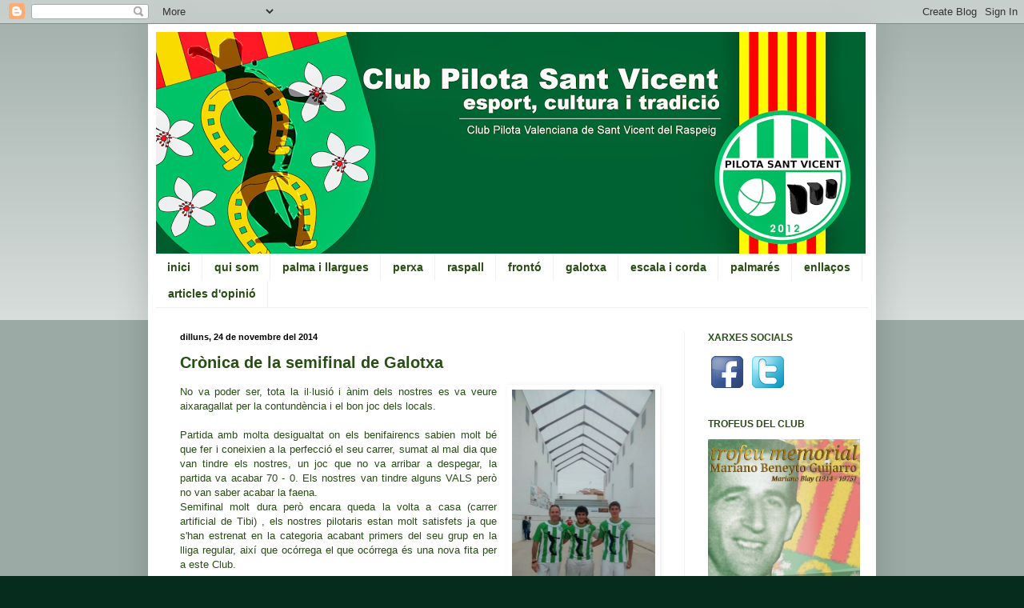

--- FILE ---
content_type: text/html; charset=UTF-8
request_url: https://pilotasantvicent.blogspot.com/2014/11/
body_size: 19171
content:
<!DOCTYPE html>
<html class='v2' dir='ltr' lang='ca'>
<head>
<link href='https://www.blogger.com/static/v1/widgets/335934321-css_bundle_v2.css' rel='stylesheet' type='text/css'/>
<meta content='width=1100' name='viewport'/>
<meta content='text/html; charset=UTF-8' http-equiv='Content-Type'/>
<meta content='blogger' name='generator'/>
<link href='https://pilotasantvicent.blogspot.com/favicon.ico' rel='icon' type='image/x-icon'/>
<link href='https://pilotasantvicent.blogspot.com/2014/11/' rel='canonical'/>
<link rel="alternate" type="application/atom+xml" title="Club Pilota Sant Vicent - Atom" href="https://pilotasantvicent.blogspot.com/feeds/posts/default" />
<link rel="alternate" type="application/rss+xml" title="Club Pilota Sant Vicent - RSS" href="https://pilotasantvicent.blogspot.com/feeds/posts/default?alt=rss" />
<link rel="service.post" type="application/atom+xml" title="Club Pilota Sant Vicent - Atom" href="https://www.blogger.com/feeds/3589255742291161285/posts/default" />
<!--Can't find substitution for tag [blog.ieCssRetrofitLinks]-->
<meta content='https://pilotasantvicent.blogspot.com/2014/11/' property='og:url'/>
<meta content='Club Pilota Sant Vicent' property='og:title'/>
<meta content='Un equip disposat a fer que torne a Sant Vicent del Raspeig la Pilota Valenciana, el nostre esport.

' property='og:description'/>
<title>Club Pilota Sant Vicent: de novembre 2014</title>
<style id='page-skin-1' type='text/css'><!--
/*
-----------------------------------------------
Blogger Template Style
Name:     Simple
Designer: Blogger
URL:      www.blogger.com
----------------------------------------------- */
/* Content
----------------------------------------------- */
body {
font: normal normal 12px Arial, Tahoma, Helvetica, FreeSans, sans-serif;
color: #274e13;
background: #052c1d none repeat scroll top left;
padding: 0 40px 40px 40px;
}
html body .region-inner {
min-width: 0;
max-width: 100%;
width: auto;
}
h2 {
font-size: 22px;
}
a:link {
text-decoration:none;
color: #274e13;
}
a:visited {
text-decoration:none;
color: #274e13;
}
a:hover {
text-decoration:underline;
color: #6aa84f;
}
.body-fauxcolumn-outer .fauxcolumn-inner {
background: transparent url(https://resources.blogblog.com/blogblog/data/1kt/simple/body_gradient_tile_light.png) repeat scroll top left;
_background-image: none;
}
.body-fauxcolumn-outer .cap-top {
position: absolute;
z-index: 1;
height: 400px;
width: 100%;
}
.body-fauxcolumn-outer .cap-top .cap-left {
width: 100%;
background: transparent url(https://resources.blogblog.com/blogblog/data/1kt/simple/gradients_light.png) repeat-x scroll top left;
_background-image: none;
}
.content-outer {
-moz-box-shadow: 0 0 40px rgba(0, 0, 0, .15);
-webkit-box-shadow: 0 0 5px rgba(0, 0, 0, .15);
-goog-ms-box-shadow: 0 0 10px #333333;
box-shadow: 0 0 40px rgba(0, 0, 0, .15);
margin-bottom: 1px;
}
.content-inner {
padding: 10px 10px;
}
.content-inner {
background-color: #ffffff;
}
/* Header
----------------------------------------------- */
.header-outer {
background: transparent none repeat-x scroll 0 -400px;
_background-image: none;
}
.Header h1 {
font: normal normal 60px Arial, Tahoma, Helvetica, FreeSans, sans-serif;
color: #64c93a;
text-shadow: -1px -1px 1px rgba(0, 0, 0, .2);
}
.Header h1 a {
color: #64c93a;
}
.Header .description {
font-size: 140%;
color: #818181;
}
.header-inner .Header .titlewrapper {
padding: 22px 30px;
}
.header-inner .Header .descriptionwrapper {
padding: 0 30px;
}
/* Tabs
----------------------------------------------- */
.tabs-inner .section:first-child {
border-top: 1px solid #f0f0f0;
}
.tabs-inner .section:first-child ul {
margin-top: -1px;
border-top: 1px solid #f0f0f0;
border-left: 0 solid #f0f0f0;
border-right: 0 solid #f0f0f0;
}
.tabs-inner .widget ul {
background: transparent url(https://resources.blogblog.com/blogblog/data/1kt/simple/gradients_light.png) repeat-x scroll 0 -800px;
_background-image: none;
border-bottom: 1px solid #f0f0f0;
margin-top: 0;
margin-left: -30px;
margin-right: -30px;
}
.tabs-inner .widget li a {
display: inline-block;
padding: .6em 1em;
font: normal bold 14px Arial, Tahoma, Helvetica, FreeSans, sans-serif;
color: #274e13;
border-left: 1px solid #ffffff;
border-right: 1px solid #f0f0f0;
}
.tabs-inner .widget li:first-child a {
border-left: none;
}
.tabs-inner .widget li.selected a, .tabs-inner .widget li a:hover {
color: #274e13;
background-color: transparent;
text-decoration: none;
}
/* Columns
----------------------------------------------- */
.main-outer {
border-top: 0 solid #f0f0f0;
}
.fauxcolumn-left-outer .fauxcolumn-inner {
border-right: 1px solid #f0f0f0;
}
.fauxcolumn-right-outer .fauxcolumn-inner {
border-left: 1px solid #f0f0f0;
}
/* Headings
----------------------------------------------- */
div.widget > h2,
div.widget h2.title {
margin: 0 0 1em 0;
font: normal bold 12px Arial, Tahoma, Helvetica, FreeSans, sans-serif;
color: #274e13;
}
/* Widgets
----------------------------------------------- */
.widget .zippy {
color: #000000;
text-shadow: 2px 2px 1px rgba(0, 0, 0, .1);
}
.widget .popular-posts ul {
list-style: none;
}
/* Posts
----------------------------------------------- */
h2.date-header {
font: normal bold 11px Arial, Tahoma, Helvetica, FreeSans, sans-serif;
}
.date-header span {
background-color: transparent;
color: #000000;
padding: inherit;
letter-spacing: inherit;
margin: inherit;
}
.main-inner {
padding-top: 30px;
padding-bottom: 30px;
}
.main-inner .column-center-inner {
padding: 0 15px;
}
.main-inner .column-center-inner .section {
margin: 0 15px;
}
.post {
margin: 0 0 25px 0;
}
h3.post-title, .comments h4 {
font: normal bold 20px Arial, Tahoma, Helvetica, FreeSans, sans-serif;
margin: .75em 0 0;
}
.post-body {
font-size: 110%;
line-height: 1.4;
position: relative;
}
.post-body img, .post-body .tr-caption-container, .Profile img, .Image img,
.BlogList .item-thumbnail img {
padding: 2px;
background: transparent;
border: 1px solid transparent;
-moz-box-shadow: 1px 1px 5px rgba(0, 0, 0, .1);
-webkit-box-shadow: 1px 1px 5px rgba(0, 0, 0, .1);
box-shadow: 1px 1px 5px rgba(0, 0, 0, .1);
}
.post-body img, .post-body .tr-caption-container {
padding: 5px;
}
.post-body .tr-caption-container {
color: #274e13;
}
.post-body .tr-caption-container img {
padding: 0;
background: transparent;
border: none;
-moz-box-shadow: 0 0 0 rgba(0, 0, 0, .1);
-webkit-box-shadow: 0 0 0 rgba(0, 0, 0, .1);
box-shadow: 0 0 0 rgba(0, 0, 0, .1);
}
.post-header {
margin: 0 0 1.5em;
line-height: 1.6;
font-size: 90%;
}
.post-footer {
margin: 20px -2px 0;
padding: 5px 10px;
color: #000000;
background-color: transparent;
border-bottom: 1px solid transparent;
line-height: 1.6;
font-size: 90%;
}
#comments .comment-author {
padding-top: 1.5em;
border-top: 1px solid #f0f0f0;
background-position: 0 1.5em;
}
#comments .comment-author:first-child {
padding-top: 0;
border-top: none;
}
.avatar-image-container {
margin: .2em 0 0;
}
#comments .avatar-image-container img {
border: 1px solid transparent;
}
/* Comments
----------------------------------------------- */
.comments .comments-content .icon.blog-author {
background-repeat: no-repeat;
background-image: url([data-uri]);
}
.comments .comments-content .loadmore a {
border-top: 1px solid #000000;
border-bottom: 1px solid #000000;
}
.comments .comment-thread.inline-thread {
background-color: transparent;
}
.comments .continue {
border-top: 2px solid #000000;
}
/* Accents
---------------------------------------------- */
.section-columns td.columns-cell {
border-left: 1px solid #f0f0f0;
}
.blog-pager {
background: transparent none no-repeat scroll top center;
}
.blog-pager-older-link, .home-link,
.blog-pager-newer-link {
background-color: #ffffff;
padding: 5px;
}
.footer-outer {
border-top: 0 dashed #bbbbbb;
}
/* Mobile
----------------------------------------------- */
body.mobile  {
background-size: auto;
}
.mobile .body-fauxcolumn-outer {
background: transparent none repeat scroll top left;
}
.mobile .body-fauxcolumn-outer .cap-top {
background-size: 100% auto;
}
.mobile .content-outer {
-webkit-box-shadow: 0 0 3px rgba(0, 0, 0, .15);
box-shadow: 0 0 3px rgba(0, 0, 0, .15);
}
.mobile .tabs-inner .widget ul {
margin-left: 0;
margin-right: 0;
}
.mobile .post {
margin: 0;
}
.mobile .main-inner .column-center-inner .section {
margin: 0;
}
.mobile .date-header span {
padding: 0.1em 10px;
margin: 0 -10px;
}
.mobile h3.post-title {
margin: 0;
}
.mobile .blog-pager {
background: transparent none no-repeat scroll top center;
}
.mobile .footer-outer {
border-top: none;
}
.mobile .main-inner, .mobile .footer-inner {
background-color: #ffffff;
}
.mobile-index-contents {
color: #274e13;
}
.mobile-link-button {
background-color: #274e13;
}
.mobile-link-button a:link, .mobile-link-button a:visited {
color: #ffffff;
}
.mobile .tabs-inner .section:first-child {
border-top: none;
}
.mobile .tabs-inner .PageList .widget-content {
background-color: transparent;
color: #274e13;
border-top: 1px solid #f0f0f0;
border-bottom: 1px solid #f0f0f0;
}
.mobile .tabs-inner .PageList .widget-content .pagelist-arrow {
border-left: 1px solid #f0f0f0;
}

--></style>
<style id='template-skin-1' type='text/css'><!--
body {
min-width: 910px;
}
.content-outer, .content-fauxcolumn-outer, .region-inner {
min-width: 910px;
max-width: 910px;
_width: 910px;
}
.main-inner .columns {
padding-left: 0px;
padding-right: 230px;
}
.main-inner .fauxcolumn-center-outer {
left: 0px;
right: 230px;
/* IE6 does not respect left and right together */
_width: expression(this.parentNode.offsetWidth -
parseInt("0px") -
parseInt("230px") + 'px');
}
.main-inner .fauxcolumn-left-outer {
width: 0px;
}
.main-inner .fauxcolumn-right-outer {
width: 230px;
}
.main-inner .column-left-outer {
width: 0px;
right: 100%;
margin-left: -0px;
}
.main-inner .column-right-outer {
width: 230px;
margin-right: -230px;
}
#layout {
min-width: 0;
}
#layout .content-outer {
min-width: 0;
width: 800px;
}
#layout .region-inner {
min-width: 0;
width: auto;
}
body#layout div.add_widget {
padding: 8px;
}
body#layout div.add_widget a {
margin-left: 32px;
}
--></style>
<link href='https://www.blogger.com/dyn-css/authorization.css?targetBlogID=3589255742291161285&amp;zx=77a7555e-3adc-4586-b841-28ee93110e73' media='none' onload='if(media!=&#39;all&#39;)media=&#39;all&#39;' rel='stylesheet'/><noscript><link href='https://www.blogger.com/dyn-css/authorization.css?targetBlogID=3589255742291161285&amp;zx=77a7555e-3adc-4586-b841-28ee93110e73' rel='stylesheet'/></noscript>
<meta name='google-adsense-platform-account' content='ca-host-pub-1556223355139109'/>
<meta name='google-adsense-platform-domain' content='blogspot.com'/>

</head>
<body class='loading variant-pale'>
<div class='navbar section' id='navbar' name='Barra de navegació'><div class='widget Navbar' data-version='1' id='Navbar1'><script type="text/javascript">
    function setAttributeOnload(object, attribute, val) {
      if(window.addEventListener) {
        window.addEventListener('load',
          function(){ object[attribute] = val; }, false);
      } else {
        window.attachEvent('onload', function(){ object[attribute] = val; });
      }
    }
  </script>
<div id="navbar-iframe-container"></div>
<script type="text/javascript" src="https://apis.google.com/js/platform.js"></script>
<script type="text/javascript">
      gapi.load("gapi.iframes:gapi.iframes.style.bubble", function() {
        if (gapi.iframes && gapi.iframes.getContext) {
          gapi.iframes.getContext().openChild({
              url: 'https://www.blogger.com/navbar/3589255742291161285?origin\x3dhttps://pilotasantvicent.blogspot.com',
              where: document.getElementById("navbar-iframe-container"),
              id: "navbar-iframe"
          });
        }
      });
    </script><script type="text/javascript">
(function() {
var script = document.createElement('script');
script.type = 'text/javascript';
script.src = '//pagead2.googlesyndication.com/pagead/js/google_top_exp.js';
var head = document.getElementsByTagName('head')[0];
if (head) {
head.appendChild(script);
}})();
</script>
</div></div>
<div class='body-fauxcolumns'>
<div class='fauxcolumn-outer body-fauxcolumn-outer'>
<div class='cap-top'>
<div class='cap-left'></div>
<div class='cap-right'></div>
</div>
<div class='fauxborder-left'>
<div class='fauxborder-right'></div>
<div class='fauxcolumn-inner'>
</div>
</div>
<div class='cap-bottom'>
<div class='cap-left'></div>
<div class='cap-right'></div>
</div>
</div>
</div>
<div class='content'>
<div class='content-fauxcolumns'>
<div class='fauxcolumn-outer content-fauxcolumn-outer'>
<div class='cap-top'>
<div class='cap-left'></div>
<div class='cap-right'></div>
</div>
<div class='fauxborder-left'>
<div class='fauxborder-right'></div>
<div class='fauxcolumn-inner'>
</div>
</div>
<div class='cap-bottom'>
<div class='cap-left'></div>
<div class='cap-right'></div>
</div>
</div>
</div>
<div class='content-outer'>
<div class='content-cap-top cap-top'>
<div class='cap-left'></div>
<div class='cap-right'></div>
</div>
<div class='fauxborder-left content-fauxborder-left'>
<div class='fauxborder-right content-fauxborder-right'></div>
<div class='content-inner'>
<header>
<div class='header-outer'>
<div class='header-cap-top cap-top'>
<div class='cap-left'></div>
<div class='cap-right'></div>
</div>
<div class='fauxborder-left header-fauxborder-left'>
<div class='fauxborder-right header-fauxborder-right'></div>
<div class='region-inner header-inner'>
<div class='header section' id='header' name='Capçalera'><div class='widget Header' data-version='1' id='Header1'>
<div id='header-inner'>
<a href='https://pilotasantvicent.blogspot.com/' style='display: block'>
<img alt='Club Pilota Sant Vicent' height='277px; ' id='Header1_headerimg' src='https://blogger.googleusercontent.com/img/b/R29vZ2xl/AVvXsEh_8pcWyeeN1B8Kbetzqu2eRsz-b7mpwAqVdAlBeq2TloAnZVnQw3-WMOye3Qm-qryqGIa00uRoUSROGeQp9pWyhcdqexaqg0Q9MmQw4VHrR1BMSnTgyjGLeWlwmV7F4wvSj6bHaz6j6SA/s887/cap%25C3%25A7alera7.png' style='display: block' width='887px; '/>
</a>
</div>
</div></div>
</div>
</div>
<div class='header-cap-bottom cap-bottom'>
<div class='cap-left'></div>
<div class='cap-right'></div>
</div>
</div>
</header>
<div class='tabs-outer'>
<div class='tabs-cap-top cap-top'>
<div class='cap-left'></div>
<div class='cap-right'></div>
</div>
<div class='fauxborder-left tabs-fauxborder-left'>
<div class='fauxborder-right tabs-fauxborder-right'></div>
<div class='region-inner tabs-inner'>
<div class='tabs section' id='crosscol' name='Multicolumnes'><div class='widget PageList' data-version='1' id='PageList1'>
<h2>Pàgines</h2>
<div class='widget-content'>
<ul>
<li>
<a href='https://pilotasantvicent.blogspot.com/'>inici</a>
</li>
<li>
<a href='http://pilotasantvicent.blogspot.com/p/qui.html'>qui som</a>
</li>
<li>
<a href='https://pilotasantvicent.blogspot.com/p/palmallargues.html'>palma i llargues</a>
</li>
<li>
<a href='http://pilotasantvicent.blogspot.com/p/perxa.html'>perxa</a>
</li>
<li>
<a href='https://pilotasantvicent.blogspot.com/p/raspall.html'>raspall</a>
</li>
<li>
<a href='https://pilotasantvicent.blogspot.com/p/fronto-valencia.html'>frontó</a>
</li>
<li>
<a href='http://pilotasantvicent.blogspot.com/p/galotxa_13.html'>galotxa</a>
</li>
<li>
<a href='http://pilotasantvicent.blogspot.com/p/escala-i-corda.html'>escala i corda</a>
</li>
<li>
<a href='https://pilotasantvicent.blogspot.com/p/palmares.html'>palmarés</a>
</li>
<li>
<a href='https://pilotasantvicent.blogspot.com/p/enllacos.html'>enllaços</a>
</li>
<li>
<a href='https://pilotasantvicent.blogspot.com/p/articles-dopinio.html'>articles d'opinió</a>
</li>
</ul>
<div class='clear'></div>
</div>
</div></div>
<div class='tabs no-items section' id='crosscol-overflow' name='Cross-Column 2'></div>
</div>
</div>
<div class='tabs-cap-bottom cap-bottom'>
<div class='cap-left'></div>
<div class='cap-right'></div>
</div>
</div>
<div class='main-outer'>
<div class='main-cap-top cap-top'>
<div class='cap-left'></div>
<div class='cap-right'></div>
</div>
<div class='fauxborder-left main-fauxborder-left'>
<div class='fauxborder-right main-fauxborder-right'></div>
<div class='region-inner main-inner'>
<div class='columns fauxcolumns'>
<div class='fauxcolumn-outer fauxcolumn-center-outer'>
<div class='cap-top'>
<div class='cap-left'></div>
<div class='cap-right'></div>
</div>
<div class='fauxborder-left'>
<div class='fauxborder-right'></div>
<div class='fauxcolumn-inner'>
</div>
</div>
<div class='cap-bottom'>
<div class='cap-left'></div>
<div class='cap-right'></div>
</div>
</div>
<div class='fauxcolumn-outer fauxcolumn-left-outer'>
<div class='cap-top'>
<div class='cap-left'></div>
<div class='cap-right'></div>
</div>
<div class='fauxborder-left'>
<div class='fauxborder-right'></div>
<div class='fauxcolumn-inner'>
</div>
</div>
<div class='cap-bottom'>
<div class='cap-left'></div>
<div class='cap-right'></div>
</div>
</div>
<div class='fauxcolumn-outer fauxcolumn-right-outer'>
<div class='cap-top'>
<div class='cap-left'></div>
<div class='cap-right'></div>
</div>
<div class='fauxborder-left'>
<div class='fauxborder-right'></div>
<div class='fauxcolumn-inner'>
</div>
</div>
<div class='cap-bottom'>
<div class='cap-left'></div>
<div class='cap-right'></div>
</div>
</div>
<!-- corrects IE6 width calculation -->
<div class='columns-inner'>
<div class='column-center-outer'>
<div class='column-center-inner'>
<div class='main section' id='main' name='Principal'><div class='widget Blog' data-version='1' id='Blog1'>
<div class='blog-posts hfeed'>

          <div class="date-outer">
        
<h2 class='date-header'><span>dilluns, 24 de novembre del 2014</span></h2>

          <div class="date-posts">
        
<div class='post-outer'>
<div class='post hentry uncustomized-post-template' itemprop='blogPost' itemscope='itemscope' itemtype='http://schema.org/BlogPosting'>
<meta content='https://blogger.googleusercontent.com/img/b/R29vZ2xl/AVvXsEj0cwvozk5Bx5qm2TwjDJEIy5uoZyejKD6XajBYTeyh9_9mYq2r5Bg4yL6IXhHkGMHWlZI10-N1KXwtpnX5YrqcXr4P9PYvMG3ZdPNxrc9xqPdA36G2O6zbWT22Y7fYKWer6rzhjGEC22E/s1600/IMG-20141123-WA0000.jpg' itemprop='image_url'/>
<meta content='3589255742291161285' itemprop='blogId'/>
<meta content='2638505622808398193' itemprop='postId'/>
<a name='2638505622808398193'></a>
<h3 class='post-title entry-title' itemprop='name'>
<a href='https://pilotasantvicent.blogspot.com/2014/11/cronica-de-la-semifinal-de-galotxa.html'>Crònica de la semifinal de Galotxa</a>
</h3>
<div class='post-header'>
<div class='post-header-line-1'></div>
</div>
<div class='post-body entry-content' id='post-body-2638505622808398193' itemprop='description articleBody'>
<table cellpadding="0" cellspacing="0" class="tr-caption-container" style="float: right; margin-left: 1em; text-align: right;"><tbody>
<tr><td style="text-align: center;"><a href="https://blogger.googleusercontent.com/img/b/R29vZ2xl/AVvXsEj0cwvozk5Bx5qm2TwjDJEIy5uoZyejKD6XajBYTeyh9_9mYq2r5Bg4yL6IXhHkGMHWlZI10-N1KXwtpnX5YrqcXr4P9PYvMG3ZdPNxrc9xqPdA36G2O6zbWT22Y7fYKWer6rzhjGEC22E/s1600/IMG-20141123-WA0000.jpg" imageanchor="1" style="clear: right; margin-bottom: 1em; margin-left: auto; margin-right: auto;"><img border="0" height="320" src="https://blogger.googleusercontent.com/img/b/R29vZ2xl/AVvXsEj0cwvozk5Bx5qm2TwjDJEIy5uoZyejKD6XajBYTeyh9_9mYq2r5Bg4yL6IXhHkGMHWlZI10-N1KXwtpnX5YrqcXr4P9PYvMG3ZdPNxrc9xqPdA36G2O6zbWT22Y7fYKWer6rzhjGEC22E/s1600/IMG-20141123-WA0000.jpg" width="179" /></a></td></tr>
<tr><td class="tr-caption" style="text-align: center;">Nando, Santacreu i Ximo</td></tr>
</tbody></table>
<div style="text-align: justify;">
<span style="color: #274e13; font-family: Arial, Helvetica, sans-serif;">No va poder ser, tota la il&#183;lusió i ànim dels nostres es va veure aixaragallat per la contundència i el bon joc dels locals.</span></div>
<div style="text-align: justify;">
<span style="color: #274e13; font-family: Arial, Helvetica, sans-serif;"><br /></span></div>
<div style="text-align: justify;">
<span style="color: #274e13; font-family: Arial, Helvetica, sans-serif;">Partida amb molta desigualtat on els benifairencs sabien molt bé que fer i coneixien a la perfecció el seu carrer, sumat al mal dia que van tindre els nostres, un joc que no va arribar a despegar, la partida va acabar 70 - 0. Els nostres van tindre alguns VALS però no van saber acabar la faena.</span></div>
<div style="text-align: justify;">
<span style="color: #274e13; font-family: Arial, Helvetica, sans-serif;">Semifinal molt dura però encara queda la volta a casa (carrer artificial de Tibi) , els nostres pilotaris estan molt satisfets ja que s'han estrenat en la categoria acabant primers del seu grup en la lliga regular, així que ocórrega el que ocórrega és una nova fita per a este Club.</span></div>
<div style='clear: both;'></div>
</div>
<div class='post-footer'>
<div class='post-footer-line post-footer-line-1'>
<span class='post-author vcard'>
Publicat per
<span class='fn' itemprop='author' itemscope='itemscope' itemtype='http://schema.org/Person'>
<meta content='https://www.blogger.com/profile/11340769166577606826' itemprop='url'/>
<a class='g-profile' href='https://www.blogger.com/profile/11340769166577606826' rel='author' title='author profile'>
<span itemprop='name'>Òskar</span>
</a>
</span>
</span>
<span class='post-timestamp'>
a
<meta content='https://pilotasantvicent.blogspot.com/2014/11/cronica-de-la-semifinal-de-galotxa.html' itemprop='url'/>
<a class='timestamp-link' href='https://pilotasantvicent.blogspot.com/2014/11/cronica-de-la-semifinal-de-galotxa.html' rel='bookmark' title='permanent link'><abbr class='published' itemprop='datePublished' title='2014-11-24T13:47:00+01:00'>13:47</abbr></a>
</span>
<span class='post-comment-link'>
<a class='comment-link' href='https://pilotasantvicent.blogspot.com/2014/11/cronica-de-la-semifinal-de-galotxa.html#comment-form' onclick=''>
Cap comentari:
  </a>
</span>
<span class='post-icons'>
<span class='item-control blog-admin pid-887273454'>
<a href='https://www.blogger.com/post-edit.g?blogID=3589255742291161285&postID=2638505622808398193&from=pencil' title='Modificar el missatge'>
<img alt='' class='icon-action' height='18' src='https://resources.blogblog.com/img/icon18_edit_allbkg.gif' width='18'/>
</a>
</span>
</span>
<div class='post-share-buttons goog-inline-block'>
<a class='goog-inline-block share-button sb-email' href='https://www.blogger.com/share-post.g?blogID=3589255742291161285&postID=2638505622808398193&target=email' target='_blank' title='Envia per correu electrònic'><span class='share-button-link-text'>Envia per correu electrònic</span></a><a class='goog-inline-block share-button sb-blog' href='https://www.blogger.com/share-post.g?blogID=3589255742291161285&postID=2638505622808398193&target=blog' onclick='window.open(this.href, "_blank", "height=270,width=475"); return false;' target='_blank' title='BlogThis!'><span class='share-button-link-text'>BlogThis!</span></a><a class='goog-inline-block share-button sb-twitter' href='https://www.blogger.com/share-post.g?blogID=3589255742291161285&postID=2638505622808398193&target=twitter' target='_blank' title='Comparteix a X'><span class='share-button-link-text'>Comparteix a X</span></a><a class='goog-inline-block share-button sb-facebook' href='https://www.blogger.com/share-post.g?blogID=3589255742291161285&postID=2638505622808398193&target=facebook' onclick='window.open(this.href, "_blank", "height=430,width=640"); return false;' target='_blank' title='Comparteix a Facebook'><span class='share-button-link-text'>Comparteix a Facebook</span></a><a class='goog-inline-block share-button sb-pinterest' href='https://www.blogger.com/share-post.g?blogID=3589255742291161285&postID=2638505622808398193&target=pinterest' target='_blank' title='Comparteix a Pinterest'><span class='share-button-link-text'>Comparteix a Pinterest</span></a>
</div>
</div>
<div class='post-footer-line post-footer-line-2'>
<span class='post-labels'>
</span>
</div>
<div class='post-footer-line post-footer-line-3'>
<span class='post-location'>
</span>
</div>
</div>
</div>
</div>

          </div></div>
        

          <div class="date-outer">
        
<h2 class='date-header'><span>dissabte, 22 de novembre del 2014</span></h2>

          <div class="date-posts">
        
<div class='post-outer'>
<div class='post hentry uncustomized-post-template' itemprop='blogPost' itemscope='itemscope' itemtype='http://schema.org/BlogPosting'>
<meta content='https://blogger.googleusercontent.com/img/b/R29vZ2xl/AVvXsEhvpVlAR4BOJ4INnPLmuMdpa-L0Uzbgr1VANzGOgH-VqrAID9FuRSkBu9qq3WXi4qWt8r9i19BE6gyIz1pj5mBDMLCwmShuvYzFoRr7S-aIe93zu2Bre-BWdftD2as4Dh5vY9d-7dczIMQ/s1600/1415698357660.jpg' itemprop='image_url'/>
<meta content='3589255742291161285' itemprop='blogId'/>
<meta content='2265210676749765501' itemprop='postId'/>
<a name='2265210676749765501'></a>
<h3 class='post-title entry-title' itemprop='name'>
<a href='https://pilotasantvicent.blogspot.com/2014/11/cronica-de-la-novena-i-la-desena.html'>Crònica de la novena i la desena jornada de Galotxa</a>
</h3>
<div class='post-header'>
<div class='post-header-line-1'></div>
</div>
<div class='post-body entry-content' id='post-body-2265210676749765501' itemprop='description articleBody'>
<br />
<div lang="ca-ES" style="line-height: 100%; margin-bottom: 0cm;">
<a href="https://blogger.googleusercontent.com/img/b/R29vZ2xl/AVvXsEhvpVlAR4BOJ4INnPLmuMdpa-L0Uzbgr1VANzGOgH-VqrAID9FuRSkBu9qq3WXi4qWt8r9i19BE6gyIz1pj5mBDMLCwmShuvYzFoRr7S-aIe93zu2Bre-BWdftD2as4Dh5vY9d-7dczIMQ/s1600/1415698357660.jpg" imageanchor="1" style="clear: right; float: right; margin-bottom: 1em; margin-left: 1em;"><img border="0" src="https://blogger.googleusercontent.com/img/b/R29vZ2xl/AVvXsEhvpVlAR4BOJ4INnPLmuMdpa-L0Uzbgr1VANzGOgH-VqrAID9FuRSkBu9qq3WXi4qWt8r9i19BE6gyIz1pj5mBDMLCwmShuvYzFoRr7S-aIe93zu2Bre-BWdftD2as4Dh5vY9d-7dczIMQ/s1600/1415698357660.jpg" /></a><br />
<div style="color: #274e13; font-family: Arial, Helvetica, sans-serif; line-height: normal; text-align: justify;">
A mitat de Novembre el nostre club va jugar les últimes dos partides de la lligueta regulat de Galotxa. La primera va ser contra els Tibi C on ens jugàvem passar a semifinals, objectiu que van complir després de imposar-se en una partida de més de 1h i mitja per 70 &#8211; 40. La partida va estar disputadíssima però els nostres van saber jugar tranquils i acabar amb la victòria. La següent va ser contra el Tibi A, partida que van perdre els nostres per 70 &#8211; 50, no obstant ja estaven classificats per a semifinals passant com a primers.</div>
<div style="color: #274e13; font-family: Arial, Helvetica, sans-serif; line-height: normal; text-align: justify;">
<br /></div>
<div style="color: #274e13; font-family: Arial, Helvetica, sans-serif; line-height: normal; text-align: justify;">
El 22 de Novembre el nostre equip de Galotxa jugarà la anada de Semifinals al carrer de la pilota de Faura. La partida serà a les 16:30h davant l'equip de Les Valls. Sabem que els nostres ho donaran tot i lluitaràn per dur el nom de Pilota Sant Vicent fins a lo més alt. Cavallers, va de bo! Enhorabona als nostres per la gran lliga i ara tot el que vinga serà gràcies a aquestos tres grans jugadors! Sort Nando, Soriano i Santacreu!</div>
<div style="color: #274e13; font-family: Arial, Helvetica, sans-serif; line-height: normal; text-align: justify;">
<br /></div>
<div style="color: #274e13; font-family: Arial, Helvetica, sans-serif; line-height: normal; text-align: justify;">
<b><a href="http://pilotasantvicent.blogspot.com.es/p/galotxa_13.html">ANAR A LA CLASSIFICACIÓ&gt;&gt;&gt;</a></b></div>
</div>
<div style='clear: both;'></div>
</div>
<div class='post-footer'>
<div class='post-footer-line post-footer-line-1'>
<span class='post-author vcard'>
Publicat per
<span class='fn' itemprop='author' itemscope='itemscope' itemtype='http://schema.org/Person'>
<meta content='https://www.blogger.com/profile/14198622617071439940' itemprop='url'/>
<a class='g-profile' href='https://www.blogger.com/profile/14198622617071439940' rel='author' title='author profile'>
<span itemprop='name'>l&#39;administrador</span>
</a>
</span>
</span>
<span class='post-timestamp'>
a
<meta content='https://pilotasantvicent.blogspot.com/2014/11/cronica-de-la-novena-i-la-desena.html' itemprop='url'/>
<a class='timestamp-link' href='https://pilotasantvicent.blogspot.com/2014/11/cronica-de-la-novena-i-la-desena.html' rel='bookmark' title='permanent link'><abbr class='published' itemprop='datePublished' title='2014-11-22T00:15:00+01:00'>00:15</abbr></a>
</span>
<span class='post-comment-link'>
<a class='comment-link' href='https://pilotasantvicent.blogspot.com/2014/11/cronica-de-la-novena-i-la-desena.html#comment-form' onclick=''>
Cap comentari:
  </a>
</span>
<span class='post-icons'>
<span class='item-control blog-admin pid-1685437097'>
<a href='https://www.blogger.com/post-edit.g?blogID=3589255742291161285&postID=2265210676749765501&from=pencil' title='Modificar el missatge'>
<img alt='' class='icon-action' height='18' src='https://resources.blogblog.com/img/icon18_edit_allbkg.gif' width='18'/>
</a>
</span>
</span>
<div class='post-share-buttons goog-inline-block'>
<a class='goog-inline-block share-button sb-email' href='https://www.blogger.com/share-post.g?blogID=3589255742291161285&postID=2265210676749765501&target=email' target='_blank' title='Envia per correu electrònic'><span class='share-button-link-text'>Envia per correu electrònic</span></a><a class='goog-inline-block share-button sb-blog' href='https://www.blogger.com/share-post.g?blogID=3589255742291161285&postID=2265210676749765501&target=blog' onclick='window.open(this.href, "_blank", "height=270,width=475"); return false;' target='_blank' title='BlogThis!'><span class='share-button-link-text'>BlogThis!</span></a><a class='goog-inline-block share-button sb-twitter' href='https://www.blogger.com/share-post.g?blogID=3589255742291161285&postID=2265210676749765501&target=twitter' target='_blank' title='Comparteix a X'><span class='share-button-link-text'>Comparteix a X</span></a><a class='goog-inline-block share-button sb-facebook' href='https://www.blogger.com/share-post.g?blogID=3589255742291161285&postID=2265210676749765501&target=facebook' onclick='window.open(this.href, "_blank", "height=430,width=640"); return false;' target='_blank' title='Comparteix a Facebook'><span class='share-button-link-text'>Comparteix a Facebook</span></a><a class='goog-inline-block share-button sb-pinterest' href='https://www.blogger.com/share-post.g?blogID=3589255742291161285&postID=2265210676749765501&target=pinterest' target='_blank' title='Comparteix a Pinterest'><span class='share-button-link-text'>Comparteix a Pinterest</span></a>
</div>
</div>
<div class='post-footer-line post-footer-line-2'>
<span class='post-labels'>
</span>
</div>
<div class='post-footer-line post-footer-line-3'>
<span class='post-location'>
</span>
</div>
</div>
</div>
</div>

          </div></div>
        

          <div class="date-outer">
        
<h2 class='date-header'><span>dimecres, 19 de novembre del 2014</span></h2>

          <div class="date-posts">
        
<div class='post-outer'>
<div class='post hentry uncustomized-post-template' itemprop='blogPost' itemscope='itemscope' itemtype='http://schema.org/BlogPosting'>
<meta content='https://blogger.googleusercontent.com/img/b/R29vZ2xl/AVvXsEiWMuPtinIG5D-Do8-VFy9nlTvE5W-Aj025p1euRt3pHxpDr8wSzWRgw4mv7uTxay17M1yH60i2iX7PktK48ZiFNIV0tHvP56CJCX_ZqX5j_t0-qn1fV-fTjKi6Az7lJE0PubQ5_RWWp7E/s1600/IMG-20141115-WA0009.jpg' itemprop='image_url'/>
<meta content='3589255742291161285' itemprop='blogId'/>
<meta content='477478414505149257' itemprop='postId'/>
<a name='477478414505149257'></a>
<h3 class='post-title entry-title' itemprop='name'>
<a href='https://pilotasantvicent.blogspot.com/2014/11/cronica-de-la-primera-jornada-descala-i.html'>Crònica de la primera jornada d'Escala i Corda</a>
</h3>
<div class='post-header'>
<div class='post-header-line-1'></div>
</div>
<div class='post-body entry-content' id='post-body-477478414505149257' itemprop='description articleBody'>
<table cellpadding="0" cellspacing="0" class="tr-caption-container" style="float: right; margin-left: 1em; text-align: right;"><tbody>
<tr><td style="text-align: center;"><a href="https://blogger.googleusercontent.com/img/b/R29vZ2xl/AVvXsEiWMuPtinIG5D-Do8-VFy9nlTvE5W-Aj025p1euRt3pHxpDr8wSzWRgw4mv7uTxay17M1yH60i2iX7PktK48ZiFNIV0tHvP56CJCX_ZqX5j_t0-qn1fV-fTjKi6Az7lJE0PubQ5_RWWp7E/s1600/IMG-20141115-WA0009.jpg" imageanchor="1" style="clear: right; margin-bottom: 1em; margin-left: auto; margin-right: auto;"><img border="0" height="236" src="https://blogger.googleusercontent.com/img/b/R29vZ2xl/AVvXsEiWMuPtinIG5D-Do8-VFy9nlTvE5W-Aj025p1euRt3pHxpDr8wSzWRgw4mv7uTxay17M1yH60i2iX7PktK48ZiFNIV0tHvP56CJCX_ZqX5j_t0-qn1fV-fTjKi6Az7lJE0PubQ5_RWWp7E/s1600/IMG-20141115-WA0009.jpg" width="320" /></a></td></tr>
<tr><td class="tr-caption" style="text-align: center;">Santacreu, Carlos i Jorge (verds)</td></tr>
</tbody></table>
<div style="text-align: justify;">
<span style="color: #274e13; font-family: Arial, Helvetica, sans-serif;">Encetem la temporada d'hivern amb dos equips en el XXVII Campionat Autonòmic d'Escala i Corda.&nbsp;</span><span style="color: #274e13; font-family: Arial, Helvetica, sans-serif;">És la primera vegada que el nostre Club competix en esta competició esperem que els nostres pilotaris disfruten i continuen creixent com fins ara.</span></div>
<div style="text-align: justify;">
<span style="color: #274e13; font-family: Arial, Helvetica, sans-serif;"><br /></span></div>
<div style="text-align: justify;">
<span style="color: #274e13; font-family: Arial, Helvetica, sans-serif;">La primera partida de l'autonòmic per als nostres es jugava en Xabia, els nostres acudixen a esta competició amb humilitat i ganes d'aprendre i sabent que serà molt dura. El trio format per Santacreu, Jorge i Carlos (Sant Vicent A) començaven la partida en el dau vora les 16:30. L'equip de Xabia va anar &nbsp;poc a poc entrant en la partida, la primera part de la partida va estar molt igualada (30-40) amb els nostres fent-se forts en el dau. Però en este punt els nostres es desnortaren i no van saber tornar a entrar en la partida, quinze rere quinze Xabia s' emportà la partida. Esta clar que falta entrenament però a poc a poc segur que els nostres li agafen el fil a la lliga.</span></div>
<div style="text-align: justify;">
<span style="color: #274e13; font-family: Arial, Helvetica, sans-serif;"><br /></span></div>
<table cellpadding="0" cellspacing="0" class="tr-caption-container" style="float: left; margin-right: 1em; text-align: left;"><tbody>
<tr><td style="text-align: center;"><a href="https://blogger.googleusercontent.com/img/b/R29vZ2xl/AVvXsEhwAy9d249lJR1znZOVaw4BUzz8slooH6ZQHetAL6GWXxLpXvLxF5Zp66wcZHa_nDNAWQIqzg0w39dziIuTisgYqZhjih0OrIaz_Doayt3W144K-ICaprB9CeTNVViuK6GdNauaMQEVpnk/s1600/IMG-20141115-WA0010.jpg" imageanchor="1" style="clear: left; margin-bottom: 1em; margin-left: auto; margin-right: auto;"><img border="0" height="149" src="https://blogger.googleusercontent.com/img/b/R29vZ2xl/AVvXsEhwAy9d249lJR1znZOVaw4BUzz8slooH6ZQHetAL6GWXxLpXvLxF5Zp66wcZHa_nDNAWQIqzg0w39dziIuTisgYqZhjih0OrIaz_Doayt3W144K-ICaprB9CeTNVViuK6GdNauaMQEVpnk/s1600/IMG-20141115-WA0010.jpg" width="200" /></a></td></tr>
<tr><td class="tr-caption" style="text-align: center;">Ximo, Adri i Javi (blaus)</td></tr>
</tbody></table>
<div style="text-align: justify;">
<span style="color: #274e13; font-family: Arial, Helvetica, sans-serif;">L'altra partida també es jugava el dissabte i molt prop, a Benissa. On el trio format per Ximo, Adri i Javi (Sant Vicent B) visitaven als benisseros equip amb un gran nivell. Poques opcions van tindre els nostres que van arribar a col&#183;locar-se en el marcador 0 - 50, es veia la clara superioritat de l'equip local i la falta d'experiència en esta modalitat dels nostres. A poc a poc els de Benissa guanyaven els jocs llevant als santvicenters mes d'un VAL tot s'ha de dir. Finalment acabà 60 - 10.</span><br />
<span style="color: #274e13; font-family: Arial, Helvetica, sans-serif;"><br /></span>
<span style="color: #274e13; font-family: Arial, Helvetica, sans-serif;"><br /></span></div>
<div style="text-align: justify;">
<span style="color: #274e13; font-family: Arial, Helvetica, sans-serif;"><br /></span></div>
<div style="text-align: justify;">
<span style="color: #274e13; font-family: Arial, Helvetica, sans-serif;"><b><a href="http://pilotasantvicent.blogspot.com.es/p/escala-i-corda.html">ANAR A LA CLASSIFICACIÓ&gt;&gt;&gt;</a></b></span></div>
<div style='clear: both;'></div>
</div>
<div class='post-footer'>
<div class='post-footer-line post-footer-line-1'>
<span class='post-author vcard'>
Publicat per
<span class='fn' itemprop='author' itemscope='itemscope' itemtype='http://schema.org/Person'>
<meta content='https://www.blogger.com/profile/11340769166577606826' itemprop='url'/>
<a class='g-profile' href='https://www.blogger.com/profile/11340769166577606826' rel='author' title='author profile'>
<span itemprop='name'>Òskar</span>
</a>
</span>
</span>
<span class='post-timestamp'>
a
<meta content='https://pilotasantvicent.blogspot.com/2014/11/cronica-de-la-primera-jornada-descala-i.html' itemprop='url'/>
<a class='timestamp-link' href='https://pilotasantvicent.blogspot.com/2014/11/cronica-de-la-primera-jornada-descala-i.html' rel='bookmark' title='permanent link'><abbr class='published' itemprop='datePublished' title='2014-11-19T13:58:00+01:00'>13:58</abbr></a>
</span>
<span class='post-comment-link'>
<a class='comment-link' href='https://pilotasantvicent.blogspot.com/2014/11/cronica-de-la-primera-jornada-descala-i.html#comment-form' onclick=''>
Cap comentari:
  </a>
</span>
<span class='post-icons'>
<span class='item-control blog-admin pid-887273454'>
<a href='https://www.blogger.com/post-edit.g?blogID=3589255742291161285&postID=477478414505149257&from=pencil' title='Modificar el missatge'>
<img alt='' class='icon-action' height='18' src='https://resources.blogblog.com/img/icon18_edit_allbkg.gif' width='18'/>
</a>
</span>
</span>
<div class='post-share-buttons goog-inline-block'>
<a class='goog-inline-block share-button sb-email' href='https://www.blogger.com/share-post.g?blogID=3589255742291161285&postID=477478414505149257&target=email' target='_blank' title='Envia per correu electrònic'><span class='share-button-link-text'>Envia per correu electrònic</span></a><a class='goog-inline-block share-button sb-blog' href='https://www.blogger.com/share-post.g?blogID=3589255742291161285&postID=477478414505149257&target=blog' onclick='window.open(this.href, "_blank", "height=270,width=475"); return false;' target='_blank' title='BlogThis!'><span class='share-button-link-text'>BlogThis!</span></a><a class='goog-inline-block share-button sb-twitter' href='https://www.blogger.com/share-post.g?blogID=3589255742291161285&postID=477478414505149257&target=twitter' target='_blank' title='Comparteix a X'><span class='share-button-link-text'>Comparteix a X</span></a><a class='goog-inline-block share-button sb-facebook' href='https://www.blogger.com/share-post.g?blogID=3589255742291161285&postID=477478414505149257&target=facebook' onclick='window.open(this.href, "_blank", "height=430,width=640"); return false;' target='_blank' title='Comparteix a Facebook'><span class='share-button-link-text'>Comparteix a Facebook</span></a><a class='goog-inline-block share-button sb-pinterest' href='https://www.blogger.com/share-post.g?blogID=3589255742291161285&postID=477478414505149257&target=pinterest' target='_blank' title='Comparteix a Pinterest'><span class='share-button-link-text'>Comparteix a Pinterest</span></a>
</div>
</div>
<div class='post-footer-line post-footer-line-2'>
<span class='post-labels'>
</span>
</div>
<div class='post-footer-line post-footer-line-3'>
<span class='post-location'>
</span>
</div>
</div>
</div>
</div>

          </div></div>
        

          <div class="date-outer">
        
<h2 class='date-header'><span>dilluns, 3 de novembre del 2014</span></h2>

          <div class="date-posts">
        
<div class='post-outer'>
<div class='post hentry uncustomized-post-template' itemprop='blogPost' itemscope='itemscope' itemtype='http://schema.org/BlogPosting'>
<meta content='https://blogger.googleusercontent.com/img/b/R29vZ2xl/AVvXsEitUyIWJVLkGgVQtf2N12O0FOfmBc-UnxCAHS_WRsUOoJBrvZ2l_NDVTc8nWt4GnfUo7KKXVylp6IS2ndW_UDFkxpo9Q9dwuLh6Puxlj4x5pNky4-ne27yxQiTq5ovujOvtnnV-rlq7v04/s1600/IMG-20141102-WA0007.jpg' itemprop='image_url'/>
<meta content='3589255742291161285' itemprop='blogId'/>
<meta content='8951107615522118724' itemprop='postId'/>
<a name='8951107615522118724'></a>
<h3 class='post-title entry-title' itemprop='name'>
<a href='https://pilotasantvicent.blogspot.com/2014/11/cronica-de-la-final-de-perxa-2014.html'>Crònica de la Final de Perxa 2014</a>
</h3>
<div class='post-header'>
<div class='post-header-line-1'></div>
</div>
<div class='post-body entry-content' id='post-body-8951107615522118724' itemprop='description articleBody'>
<div style="text-align: right;">
</div>
<table cellpadding="0" cellspacing="0" class="tr-caption-container" style="float: right; margin-left: 1em; text-align: right;"><tbody>
<tr><td style="text-align: center;"><a href="https://blogger.googleusercontent.com/img/b/R29vZ2xl/AVvXsEitUyIWJVLkGgVQtf2N12O0FOfmBc-UnxCAHS_WRsUOoJBrvZ2l_NDVTc8nWt4GnfUo7KKXVylp6IS2ndW_UDFkxpo9Q9dwuLh6Puxlj4x5pNky4-ne27yxQiTq5ovujOvtnnV-rlq7v04/s1600/IMG-20141102-WA0007.jpg" imageanchor="1" style="clear: right; margin-bottom: 1em; margin-left: auto; margin-right: auto;"><img border="0" height="320" src="https://blogger.googleusercontent.com/img/b/R29vZ2xl/AVvXsEitUyIWJVLkGgVQtf2N12O0FOfmBc-UnxCAHS_WRsUOoJBrvZ2l_NDVTc8nWt4GnfUo7KKXVylp6IS2ndW_UDFkxpo9Q9dwuLh6Puxlj4x5pNky4-ne27yxQiTq5ovujOvtnnV-rlq7v04/s1600/IMG-20141102-WA0007.jpg" width="320" /></a></td></tr>
<tr><td class="tr-caption" style="text-align: center;">Sant Vicent campió de 3a de Perxa 2014</td></tr>
</tbody></table>
<div style="text-align: justify;">
<span style="color: #274e13; font-family: Arial, Helvetica, sans-serif;">Sant Vicent acudia a la final amb la satisfacció del treball ben fet i l'ascens a segona assegurat, els nostres jugarien la seua primera final però esta mescla de tranquil&#183;litat i incertesa no els ha fet dubtar ni un moment.</span></div>
<div style="text-align: justify;">
<span style="color: #274e13; font-family: Arial, Helvetica, sans-serif;"><br /></span></div>
<div style="text-align: justify;">
<span style="color: #274e13; font-family: Arial, Helvetica, sans-serif;">Tots concentrats i a punt començava la partida a les deu del matí amb Benifallim en el dau.&nbsp;El primer joc se'l portava Sant Vicent per a a continuació empatar Benifallim. Després d'un tercer joc disputadíssim Benifallim s'avançava (2-1) . No obstant la partida està igualadíssima i els nostres empaten en el quart joc (2-2) . El quint joc serà on vam poder disfrutar de l'essència de la Pilota Valenciana en estat pur, quasi mitja hora de joc on el Val 30 ha estat alternant, però definitivament se l'emporta Sant Vicent sent un punt d'inflexió en la partida.</span></div>
<div style="text-align: justify;">
<span style="color: #274e13; font-family: Arial, Helvetica, sans-serif;">No obstant Benifallim empata (3-3) , però la locomotora santvicentera ja havia posat tota la seua potència en joc i despleguen un joc demolidor. Els nostres no fallaven i joc rere joc anaven acumulant quinzes. Carlos guanyava els quinzes amb la ferida amb gran mestria, Adri molt ficat en la partida també guanyava quinzes increïbles, Javi amb grans restos, així com Ximo de palma fent el dau de cap a cap del carrer en mes d'una ocasió.</span></div>
<div style="text-align: justify;">
<span style="color: #274e13; font-family: Arial, Helvetica, sans-serif;"><br /></span></div>
<div style="text-align: justify;">
<span style="color: #274e13; font-family: Arial, Helvetica, sans-serif;">Arribem a un marcador de 4-8 per a Sant Vicent i Benifallim pareix reaccionar i la partida comença a complicar-se per als nostres, els quinzes costen una barbaritat, a mes el feridor de Benifallim varia la seua ferida i és molt mes efectiva i a Javi se li complica moltíssim tornar la pilota. Els nostres fan un canvi i es col&#183;loca Adri al resto a l'aire en el dau, però el joc cau per als de Benifallim (5-8) .&nbsp;Gran tensió entre els nostres, la nova ferida de Benifallim els estava complicant la partida i és Santacreu qui es col&#183;loca en la posició del resto en el dau. La primera i la segona pilotada arranquen una gran ovació de la plaça per als de Sant Vicent ja que la ferida Santacreu la enviava al final del carrer fent quinze, així que el feridor de Benifallim de nou canvia la seua ferida i Javi torna a la seua posició.</span></div>
<table cellpadding="0" cellspacing="0" class="tr-caption-container" style="float: left; margin-right: 1em; text-align: left;"><tbody>
<tr><td style="text-align: center;"><a href="https://blogger.googleusercontent.com/img/b/R29vZ2xl/AVvXsEiZEnxaVvJAEGUQNCIZ-HBitqrIClOcpvq5tLC3JsAsQ774j3C-3P3u0PSljJ6wAO6oub5DifgAmyQfXRB9EKPZisXlWW_Umor5RL6MS3zIHDz9erI25ugD_Qw2X3Z22KoAWsNTi1xCjKo/s1600/IMG-20141102-WA0011.jpg" imageanchor="1" style="clear: left; margin-bottom: 1em; margin-left: auto; margin-right: auto;"><img border="0" height="180" src="https://blogger.googleusercontent.com/img/b/R29vZ2xl/AVvXsEiZEnxaVvJAEGUQNCIZ-HBitqrIClOcpvq5tLC3JsAsQ774j3C-3P3u0PSljJ6wAO6oub5DifgAmyQfXRB9EKPZisXlWW_Umor5RL6MS3zIHDz9erI25ugD_Qw2X3Z22KoAWsNTi1xCjKo/s1600/IMG-20141102-WA0011.jpg" width="320" /></a></td></tr>
<tr><td class="tr-caption" style="text-align: center;">Club Pilota Sant Vicent</td></tr>
</tbody></table>
<div style="text-align: justify;">
<span style="color: #274e13; font-family: Arial, Helvetica, sans-serif;"><br /></span></div>
<div style="text-align: justify;">
<span style="color: #274e13; font-family: Arial, Helvetica, sans-serif;">Després d'un joc disputadíssim Jorge aguanta pilotes que desperten ovació en el públic i no dóna quinzes per perduts llançant-se de banda a banda del carrer i guanyant quinzes crucials. Amb el marcador 5-9 i els nostres assaborint ja la victòria, saben que no poden relaxar-se ni fallar, fan el VAL-30 però la pilota colpeja contra un "home bo" i perdem la ratlla (30-30) . Tornem a fer VAL i Carlos en la ferida estrenyia com mai i el resto de Benifallim només pot fer falta i és quan esclata l'alegria del Sant Vicent acabant la partida 5- 10. Primer campionat com a campió per al Sant Vicent que s'observa en els abraços i alegria dels nostres pilotaris.</span></div>
<div style="text-align: justify;">
<span style="color: #274e13; font-family: Arial, Helvetica, sans-serif;">Enhorabona per a tots ells i per a este jove Club.</span></div>
<div style='clear: both;'></div>
</div>
<div class='post-footer'>
<div class='post-footer-line post-footer-line-1'>
<span class='post-author vcard'>
Publicat per
<span class='fn' itemprop='author' itemscope='itemscope' itemtype='http://schema.org/Person'>
<meta content='https://www.blogger.com/profile/11340769166577606826' itemprop='url'/>
<a class='g-profile' href='https://www.blogger.com/profile/11340769166577606826' rel='author' title='author profile'>
<span itemprop='name'>Òskar</span>
</a>
</span>
</span>
<span class='post-timestamp'>
a
<meta content='https://pilotasantvicent.blogspot.com/2014/11/cronica-de-la-final-de-perxa-2014.html' itemprop='url'/>
<a class='timestamp-link' href='https://pilotasantvicent.blogspot.com/2014/11/cronica-de-la-final-de-perxa-2014.html' rel='bookmark' title='permanent link'><abbr class='published' itemprop='datePublished' title='2014-11-03T14:06:00+01:00'>14:06</abbr></a>
</span>
<span class='post-comment-link'>
<a class='comment-link' href='https://pilotasantvicent.blogspot.com/2014/11/cronica-de-la-final-de-perxa-2014.html#comment-form' onclick=''>
Cap comentari:
  </a>
</span>
<span class='post-icons'>
<span class='item-control blog-admin pid-887273454'>
<a href='https://www.blogger.com/post-edit.g?blogID=3589255742291161285&postID=8951107615522118724&from=pencil' title='Modificar el missatge'>
<img alt='' class='icon-action' height='18' src='https://resources.blogblog.com/img/icon18_edit_allbkg.gif' width='18'/>
</a>
</span>
</span>
<div class='post-share-buttons goog-inline-block'>
<a class='goog-inline-block share-button sb-email' href='https://www.blogger.com/share-post.g?blogID=3589255742291161285&postID=8951107615522118724&target=email' target='_blank' title='Envia per correu electrònic'><span class='share-button-link-text'>Envia per correu electrònic</span></a><a class='goog-inline-block share-button sb-blog' href='https://www.blogger.com/share-post.g?blogID=3589255742291161285&postID=8951107615522118724&target=blog' onclick='window.open(this.href, "_blank", "height=270,width=475"); return false;' target='_blank' title='BlogThis!'><span class='share-button-link-text'>BlogThis!</span></a><a class='goog-inline-block share-button sb-twitter' href='https://www.blogger.com/share-post.g?blogID=3589255742291161285&postID=8951107615522118724&target=twitter' target='_blank' title='Comparteix a X'><span class='share-button-link-text'>Comparteix a X</span></a><a class='goog-inline-block share-button sb-facebook' href='https://www.blogger.com/share-post.g?blogID=3589255742291161285&postID=8951107615522118724&target=facebook' onclick='window.open(this.href, "_blank", "height=430,width=640"); return false;' target='_blank' title='Comparteix a Facebook'><span class='share-button-link-text'>Comparteix a Facebook</span></a><a class='goog-inline-block share-button sb-pinterest' href='https://www.blogger.com/share-post.g?blogID=3589255742291161285&postID=8951107615522118724&target=pinterest' target='_blank' title='Comparteix a Pinterest'><span class='share-button-link-text'>Comparteix a Pinterest</span></a>
</div>
</div>
<div class='post-footer-line post-footer-line-2'>
<span class='post-labels'>
</span>
</div>
<div class='post-footer-line post-footer-line-3'>
<span class='post-location'>
</span>
</div>
</div>
</div>
</div>

        </div></div>
      
</div>
<div class='blog-pager' id='blog-pager'>
<span id='blog-pager-newer-link'>
<a class='blog-pager-newer-link' href='https://pilotasantvicent.blogspot.com/search?updated-max=2015-03-02T13:49:00%2B01:00&amp;max-results=10&amp;reverse-paginate=true' id='Blog1_blog-pager-newer-link' title='Missatges més recents'>Missatges més recents</a>
</span>
<span id='blog-pager-older-link'>
<a class='blog-pager-older-link' href='https://pilotasantvicent.blogspot.com/search?updated-max=2014-11-03T14:06:00%2B01:00&amp;max-results=10' id='Blog1_blog-pager-older-link' title='Missatges més antics'>Missatges més antics</a>
</span>
<a class='home-link' href='https://pilotasantvicent.blogspot.com/'>Inici</a>
</div>
<div class='clear'></div>
<div class='blog-feeds'>
<div class='feed-links'>
Subscriure's a:
<a class='feed-link' href='https://pilotasantvicent.blogspot.com/feeds/posts/default' target='_blank' type='application/atom+xml'>Comentaris (Atom)</a>
</div>
</div>
</div></div>
</div>
</div>
<div class='column-left-outer'>
<div class='column-left-inner'>
<aside>
</aside>
</div>
</div>
<div class='column-right-outer'>
<div class='column-right-inner'>
<aside>
<div class='sidebar section' id='sidebar-right-1'><div class='widget HTML' data-version='1' id='HTML7'>
<h2 class='title'>XARXES SOCIALS</h2>
<div class='widget-content'>
<a href="http://www.facebook.com/PilotaSantVicent" target="_blank"><img alt="Siguenos en Facebook" src="https://blogger.googleusercontent.com/img/b/R29vZ2xl/AVvXsEhwZ3mfMDypQlF0oGyey9kuVRhIqYDbtE7SBiCo_XyXRF8mi4Z6NyqgMiDVZtLETWrVevjJvEcRtic2jPQCyRfBUq6DmLCsiDtZheyRFM-kvVWfsMEjWcWvUPExAvwvLMumBYZnniXdINk/s48/facebook48.png" width=48 height=48  /></a>

<a href="http://twitter.com/PSantVicent" target="_blank"><img src="https://blogger.googleusercontent.com/img/b/R29vZ2xl/AVvXsEjN5_-bvGoS7tJX9A9eLlEu8-oCDDFsRRTNHskMmPCDsL9pWwy1vUe2iZF3P_KeaWcGz12YRJmjRM8fwC9ceL4BVns1xBXqSopV3tK4K6MGnS2kOvFMgO974J4kiWS5NktwfLDr6OheamXL/s48/twitter48.png" width=48 height=48 alt="Síguenos en Twitter" /></a>
</div>
<div class='clear'></div>
</div><div class='widget HTML' data-version='1' id='HTML9'>
<h2 class='title'>TROFEUS DEL CLUB</h2>
<div class='widget-content'>
<a href="http://pilotasantvicent.blogspot.com.es/p/trofeu-memorial-mariano-beneyto-guijarro.html"><img src="https://blogger.googleusercontent.com/img/b/R29vZ2xl/AVvXsEhrCubZAg6NKkdiftFneksAxH_LUAw32n0gNzW6qSLEkQeyN34chBBFGxnkZJx1tc7VDiH1zxzlx1tk_TvYLwiqIRpuNCm8QRs117qYTVN-fO35tBlouK17uUvgdYeKPuHKuzNeBIECK88/s1600/TROFEUMEMORIAL.jpg" width="190" border="0" height="190" /></a>

<a href="http://pilotasantvicent.blogspot.com.es/p/trofeu-fronto-santa-barbara.html"><img src="https://blogger.googleusercontent.com/img/b/R29vZ2xl/AVvXsEiNCATMRG-4_wG_75UHf3RjYxRcvnXndeq5q1xOVmrnyMkJYU7Q-jpRDJFIof5gL8drmRiQ_bmnGYbPmFlyGSEwMOTDlVSfFFT0taR34d6nVZQGoklZ_c95vxcVKGLZmbo-KxxXISUti5s/s1600/TROFEUFRONTO.jpg" width="190" border="0" height="190" /></a>

<a href="http://pilotasantvicent.blogspot.com.es/p/trofeu-galotxa-santissima-trinitat.html"><img src="https://blogger.googleusercontent.com/img/b/R29vZ2xl/AVvXsEieB9xzZM221045CZuQRFXEm3flaqmMlZCWFLVy0_yMrh5dKxYSMrSeLL6TfsGYeHaCnoRlJ055GDcfeIqrvp5G-5hq1ewwm2GQIu56ydFIhY2BDh5kE8aRhQSgSUgxXJcxDASxLa8G-es/s1600/TROFEUGALOTXA.jpg" width="190" border="0" height="190" /></a>
</div>
<div class='clear'></div>
</div><div class='widget Image' data-version='1' id='Image1'>
<h2>Lliga de Perxa, activitat subvencionada per</h2>
<div class='widget-content'>
<a href='http://www.raspeig.es/portal/deportes/'>
<img alt='Lliga de Perxa, activitat subvencionada per' height='69' id='Image1_img' src='https://blogger.googleusercontent.com/img/b/R29vZ2xl/AVvXsEgyU8MFWxYpBmpQ9jKs6HFCTnN6XNmwIHS3UjcvukAhtG_2IkXdAhFyV6Lu5q6qpXTNZf3-dG1oa7cBP27rTf8kB7iG6jHqJCRePhWmNeZwlBsIDAgdz1z_lS1zDBQody_KVYrCR9PRKHs/s1600/54-concejalia_SanVicente.jpg' width='190'/>
</a>
<br/>
</div>
<div class='clear'></div>
</div><div class='widget HTML' data-version='1' id='HTML4'>
<h2 class='title'>Lliga de Palma, activitat subvencionada per</h2>
<div class='widget-content'>
<a href="http://www.diputacionalicante.es/va/Pagines/LaDiputacion.aspx"><img border="0" height="180" src="https://blogger.googleusercontent.com/img/b/R29vZ2xl/AVvXsEgs7UiyUMJUg2vdeC40wly-hF0psfPb6Pr_7WKeoMrBLzWr1jcUhCn1OEIXs5WdxxrNJTd58OOH1YItUlu7RGs6soBQJ7PCCebQ-8_NwfShS3DWsKkVCHY1eSb2Nb0tb1Bm6O4VWC5VdYg/s1600/dipu2.png" width="180" / /></a>
</div>
<div class='clear'></div>
</div><div class='widget HTML' data-version='1' id='HTML10'>
<h2 class='title'>TRINQUETS AL PAÍS VALENCIÀ</h2>
<div class='widget-content'>
<iframe width="200"height="300" frameborder="0" scrolling="no" marginheight="0" marginwidth="0" src="https://maps.google.com/maps/ms?msa=0&amp;msid=207573859322729349729.00050149e6c4bb9fd5868&amp;gl=US&amp;hl=es-ES&amp;ie=UTF8&amp;t=m&amp;ll=39.223743,-0.307617&amp;spn=1.276629,1.647949&amp;z=8&amp;output=embed"></iframe><br /><small>Ver <a href="https://maps.google.com/maps/ms?msa=0&amp;msid=207573859322729349729.00050149e6c4bb9fd5868&amp;gl=US&amp;hl=es-ES&amp;ie=UTF8&amp;t=m&amp;ll=39.223743,-0.307617&amp;spn=1.276629,1.647949&amp;z=8&amp;source=embed" style="color:#0000FF;text-align:left">Trinquets al País Valencià</a> en un mapa más grande</small>
</div>
<div class='clear'></div>
</div><div class='widget HTML' data-version='1' id='HTML1'>
<div class='widget-content'>
<script>
  (function(i,s,o,g,r,a,m){i['GoogleAnalyticsObject']=r;i[r]=i[r]||function(){
  (i[r].q=i[r].q||[]).push(arguments)},i[r].l=1*new Date();a=s.createElement(o),
  m=s.getElementsByTagName(o)[0];a.async=1;a.src=g;m.parentNode.insertBefore(a,m)
  })(window,document,'script','https://www.google-analytics.com/analytics.js','ga');

  ga('create', 'UA-96036875-1', 'auto');
  ga('send', 'pageview');

</script>
<iframe src="https://www.google.com/calendar/embed?showTitle=0&amp;showPrint=0&amp;showTabs=0&amp;showCalendars=0&amp;showTz=0&amp;height=250&amp;wkst=2&amp;hl=ca&amp;bgcolor=%23ffffff&amp;src=os7vagg573k7h1r21pgmcofp7o%40group.calendar.google.com&amp;color=%23528800&amp;ctz=Europe%2FMadrid" style=" border-width:0 " width="200" height="250" frameborder="0" scrolling="no"></iframe>
<a href="http://pilotasantvicent.blogspot.com.es/p/calendari.html">ANAR AL CALENDARI >>>>>>></a>




<a href="http://www.fpvllargues.es/index.html"><img src="https://blogger.googleusercontent.com/img/b/R29vZ2xl/AVvXsEgaMV8V60fyLDlO7xb8-r6Wce0AHTCXXMwZXN1aJUli8mE5cqdHB2N_xyJod-nPcv9W3yoI6ymUhTIddHIWvlGqfsSwC64OuZ7albcN_x-VfscRtlktBst6qsLgZZK4-LVidzI1o23hgI4/s1600/comite.png" width="200" border="0" height="120" /></a>

<a href="http://www.fedpival.es/"><img src="https://blogger.googleusercontent.com/img/b/R29vZ2xl/AVvXsEgRZZLTcelfAOKYQBRo8qBHUDBWZ9Ufx4Vf2-wnxisDFeuQD3th2DlS2KL56zP9DxkDIO_p_bRJsOZIyBKL0D0LErAd9SupdcNVvUWiIwOn8X8FDYKvnSV4S77PNjSHF9q4ipJ3OuHP9h8/s1600/fedpival.png" width="190" border="0" height="90" /></a>

<a href="http://www.cijb.info/"><img src="https://blogger.googleusercontent.com/img/b/R29vZ2xl/AVvXsEgQ9Ck3iH3NDEaTucuS3RhCKOf6ZnTNW8ry_m1_8YZo76daXrY2lWp63aPCIQIK_hfFuWzf7cy3b-_7yRrp6lN5AXlhG4vwI4iZuJkFTdsxHQZvb5ogxACUl_3CWbuxoXiCWIYRmafzfvU2/s1600/cijb.jpg" width="190" border="0" height="100" /></a>
</div>
<div class='clear'></div>
</div><div class='widget HTML' data-version='1' id='HTML8'>
<div class='widget-content'>
<script><br />  (function(i,s,o,g,r,a,m){i['GoogleAnalyticsObject']=r;i[r]=i[r]||function(){<br />  (i[r].q=i[r].q||[]).push(arguments)},i[r].l=1*new Date();a=s.createElement(o),<br />  m=s.getElementsByTagName(o)[0];a.async=1;a.src=g;m.parentNode.insertBefore(a,m)<br />  })(window,document,'script','https://www.google-analytics.com/analytics.js','ga');<br /><br />  ga('create', 'UA-96036875-1', 'auto');<br />  ga('send', 'pageview');<br /><br /></script><br /><a href="http://elcabilo.com/radio/category/programes/joc-i-partida/"><img border="0" height="110" src="https://blogger.googleusercontent.com/img/b/R29vZ2xl/AVvXsEgjNW5uWNajUaJN_tKBWhKnsUYPXei0S25U8yDt5wNhayk-H6s2WK3AdvHHihyphenhyphen3J7Xqhm7J4DS4of8DdjwQrUxsqx_mXNtKwzRkCTBopv_n25j1pzVVTqffPhoKlTIorcIc05H8Rry4PsA/s1600/jocipartida.png" width="190" / /></a><br /><br /><br /><a href="http://www.fronton.tv/"><img border="0" height="40" src="https://lh3.googleusercontent.com/blogger_img_proxy/AEn0k_shcxcjvd0RV4nZMqqJV79uwAB_jpc8YCV9miZ212ClLW5_riQ0q3QITfHW96v-yrd9dJp3VnNQODyg6bE3wCSmj7muV5CPz2GTK9Qo=s0-d" width="220" /></a><br /><br /><br /><a href="http://www.losferisterio.it/"><img border="0" height="40" src="https://lh3.googleusercontent.com/blogger_img_proxy/AEn0k_stHXFPbMF8ZQU-ENxDGKXZ3hlc7dxa72QadZGQTOoHPnE-70AEKyS6_mzSlgJaq3B_XzM0-hE2U-5p_noXgTAs8Bmtss7fV2QEKLsZd0GGRgMcMxXv-q9BJ6z7P1y-sB6Bw3vQg1vC=s0-d" width="200" /></a>
</div>
<div class='clear'></div>
</div><div class='widget BlogArchive' data-version='1' id='BlogArchive1'>
<h2>Arxiu del blog</h2>
<div class='widget-content'>
<div id='ArchiveList'>
<div id='BlogArchive1_ArchiveList'>
<ul class='hierarchy'>
<li class='archivedate collapsed'>
<a class='toggle' href='javascript:void(0)'>
<span class='zippy'>

        &#9658;&#160;
      
</span>
</a>
<a class='post-count-link' href='https://pilotasantvicent.blogspot.com/2024/'>
2024
</a>
<span class='post-count' dir='ltr'>(1)</span>
<ul class='hierarchy'>
<li class='archivedate collapsed'>
<a class='toggle' href='javascript:void(0)'>
<span class='zippy'>

        &#9658;&#160;
      
</span>
</a>
<a class='post-count-link' href='https://pilotasantvicent.blogspot.com/2024/08/'>
d&#8217;agost
</a>
<span class='post-count' dir='ltr'>(1)</span>
</li>
</ul>
</li>
</ul>
<ul class='hierarchy'>
<li class='archivedate collapsed'>
<a class='toggle' href='javascript:void(0)'>
<span class='zippy'>

        &#9658;&#160;
      
</span>
</a>
<a class='post-count-link' href='https://pilotasantvicent.blogspot.com/2021/'>
2021
</a>
<span class='post-count' dir='ltr'>(14)</span>
<ul class='hierarchy'>
<li class='archivedate collapsed'>
<a class='toggle' href='javascript:void(0)'>
<span class='zippy'>

        &#9658;&#160;
      
</span>
</a>
<a class='post-count-link' href='https://pilotasantvicent.blogspot.com/2021/12/'>
de desembre
</a>
<span class='post-count' dir='ltr'>(6)</span>
</li>
</ul>
<ul class='hierarchy'>
<li class='archivedate collapsed'>
<a class='toggle' href='javascript:void(0)'>
<span class='zippy'>

        &#9658;&#160;
      
</span>
</a>
<a class='post-count-link' href='https://pilotasantvicent.blogspot.com/2021/04/'>
d&#8217;abril
</a>
<span class='post-count' dir='ltr'>(7)</span>
</li>
</ul>
<ul class='hierarchy'>
<li class='archivedate collapsed'>
<a class='toggle' href='javascript:void(0)'>
<span class='zippy'>

        &#9658;&#160;
      
</span>
</a>
<a class='post-count-link' href='https://pilotasantvicent.blogspot.com/2021/01/'>
de gener
</a>
<span class='post-count' dir='ltr'>(1)</span>
</li>
</ul>
</li>
</ul>
<ul class='hierarchy'>
<li class='archivedate collapsed'>
<a class='toggle' href='javascript:void(0)'>
<span class='zippy'>

        &#9658;&#160;
      
</span>
</a>
<a class='post-count-link' href='https://pilotasantvicent.blogspot.com/2020/'>
2020
</a>
<span class='post-count' dir='ltr'>(7)</span>
<ul class='hierarchy'>
<li class='archivedate collapsed'>
<a class='toggle' href='javascript:void(0)'>
<span class='zippy'>

        &#9658;&#160;
      
</span>
</a>
<a class='post-count-link' href='https://pilotasantvicent.blogspot.com/2020/12/'>
de desembre
</a>
<span class='post-count' dir='ltr'>(3)</span>
</li>
</ul>
<ul class='hierarchy'>
<li class='archivedate collapsed'>
<a class='toggle' href='javascript:void(0)'>
<span class='zippy'>

        &#9658;&#160;
      
</span>
</a>
<a class='post-count-link' href='https://pilotasantvicent.blogspot.com/2020/11/'>
de novembre
</a>
<span class='post-count' dir='ltr'>(1)</span>
</li>
</ul>
<ul class='hierarchy'>
<li class='archivedate collapsed'>
<a class='toggle' href='javascript:void(0)'>
<span class='zippy'>

        &#9658;&#160;
      
</span>
</a>
<a class='post-count-link' href='https://pilotasantvicent.blogspot.com/2020/10/'>
d&#8217;octubre
</a>
<span class='post-count' dir='ltr'>(3)</span>
</li>
</ul>
</li>
</ul>
<ul class='hierarchy'>
<li class='archivedate collapsed'>
<a class='toggle' href='javascript:void(0)'>
<span class='zippy'>

        &#9658;&#160;
      
</span>
</a>
<a class='post-count-link' href='https://pilotasantvicent.blogspot.com/2019/'>
2019
</a>
<span class='post-count' dir='ltr'>(3)</span>
<ul class='hierarchy'>
<li class='archivedate collapsed'>
<a class='toggle' href='javascript:void(0)'>
<span class='zippy'>

        &#9658;&#160;
      
</span>
</a>
<a class='post-count-link' href='https://pilotasantvicent.blogspot.com/2019/01/'>
de gener
</a>
<span class='post-count' dir='ltr'>(3)</span>
</li>
</ul>
</li>
</ul>
<ul class='hierarchy'>
<li class='archivedate collapsed'>
<a class='toggle' href='javascript:void(0)'>
<span class='zippy'>

        &#9658;&#160;
      
</span>
</a>
<a class='post-count-link' href='https://pilotasantvicent.blogspot.com/2018/'>
2018
</a>
<span class='post-count' dir='ltr'>(21)</span>
<ul class='hierarchy'>
<li class='archivedate collapsed'>
<a class='toggle' href='javascript:void(0)'>
<span class='zippy'>

        &#9658;&#160;
      
</span>
</a>
<a class='post-count-link' href='https://pilotasantvicent.blogspot.com/2018/11/'>
de novembre
</a>
<span class='post-count' dir='ltr'>(10)</span>
</li>
</ul>
<ul class='hierarchy'>
<li class='archivedate collapsed'>
<a class='toggle' href='javascript:void(0)'>
<span class='zippy'>

        &#9658;&#160;
      
</span>
</a>
<a class='post-count-link' href='https://pilotasantvicent.blogspot.com/2018/04/'>
d&#8217;abril
</a>
<span class='post-count' dir='ltr'>(1)</span>
</li>
</ul>
<ul class='hierarchy'>
<li class='archivedate collapsed'>
<a class='toggle' href='javascript:void(0)'>
<span class='zippy'>

        &#9658;&#160;
      
</span>
</a>
<a class='post-count-link' href='https://pilotasantvicent.blogspot.com/2018/03/'>
de març
</a>
<span class='post-count' dir='ltr'>(5)</span>
</li>
</ul>
<ul class='hierarchy'>
<li class='archivedate collapsed'>
<a class='toggle' href='javascript:void(0)'>
<span class='zippy'>

        &#9658;&#160;
      
</span>
</a>
<a class='post-count-link' href='https://pilotasantvicent.blogspot.com/2018/02/'>
de febrer
</a>
<span class='post-count' dir='ltr'>(4)</span>
</li>
</ul>
<ul class='hierarchy'>
<li class='archivedate collapsed'>
<a class='toggle' href='javascript:void(0)'>
<span class='zippy'>

        &#9658;&#160;
      
</span>
</a>
<a class='post-count-link' href='https://pilotasantvicent.blogspot.com/2018/01/'>
de gener
</a>
<span class='post-count' dir='ltr'>(1)</span>
</li>
</ul>
</li>
</ul>
<ul class='hierarchy'>
<li class='archivedate collapsed'>
<a class='toggle' href='javascript:void(0)'>
<span class='zippy'>

        &#9658;&#160;
      
</span>
</a>
<a class='post-count-link' href='https://pilotasantvicent.blogspot.com/2017/'>
2017
</a>
<span class='post-count' dir='ltr'>(44)</span>
<ul class='hierarchy'>
<li class='archivedate collapsed'>
<a class='toggle' href='javascript:void(0)'>
<span class='zippy'>

        &#9658;&#160;
      
</span>
</a>
<a class='post-count-link' href='https://pilotasantvicent.blogspot.com/2017/12/'>
de desembre
</a>
<span class='post-count' dir='ltr'>(3)</span>
</li>
</ul>
<ul class='hierarchy'>
<li class='archivedate collapsed'>
<a class='toggle' href='javascript:void(0)'>
<span class='zippy'>

        &#9658;&#160;
      
</span>
</a>
<a class='post-count-link' href='https://pilotasantvicent.blogspot.com/2017/10/'>
d&#8217;octubre
</a>
<span class='post-count' dir='ltr'>(1)</span>
</li>
</ul>
<ul class='hierarchy'>
<li class='archivedate collapsed'>
<a class='toggle' href='javascript:void(0)'>
<span class='zippy'>

        &#9658;&#160;
      
</span>
</a>
<a class='post-count-link' href='https://pilotasantvicent.blogspot.com/2017/07/'>
de juliol
</a>
<span class='post-count' dir='ltr'>(2)</span>
</li>
</ul>
<ul class='hierarchy'>
<li class='archivedate collapsed'>
<a class='toggle' href='javascript:void(0)'>
<span class='zippy'>

        &#9658;&#160;
      
</span>
</a>
<a class='post-count-link' href='https://pilotasantvicent.blogspot.com/2017/06/'>
de juny
</a>
<span class='post-count' dir='ltr'>(11)</span>
</li>
</ul>
<ul class='hierarchy'>
<li class='archivedate collapsed'>
<a class='toggle' href='javascript:void(0)'>
<span class='zippy'>

        &#9658;&#160;
      
</span>
</a>
<a class='post-count-link' href='https://pilotasantvicent.blogspot.com/2017/05/'>
de maig
</a>
<span class='post-count' dir='ltr'>(6)</span>
</li>
</ul>
<ul class='hierarchy'>
<li class='archivedate collapsed'>
<a class='toggle' href='javascript:void(0)'>
<span class='zippy'>

        &#9658;&#160;
      
</span>
</a>
<a class='post-count-link' href='https://pilotasantvicent.blogspot.com/2017/04/'>
d&#8217;abril
</a>
<span class='post-count' dir='ltr'>(2)</span>
</li>
</ul>
<ul class='hierarchy'>
<li class='archivedate collapsed'>
<a class='toggle' href='javascript:void(0)'>
<span class='zippy'>

        &#9658;&#160;
      
</span>
</a>
<a class='post-count-link' href='https://pilotasantvicent.blogspot.com/2017/03/'>
de març
</a>
<span class='post-count' dir='ltr'>(11)</span>
</li>
</ul>
<ul class='hierarchy'>
<li class='archivedate collapsed'>
<a class='toggle' href='javascript:void(0)'>
<span class='zippy'>

        &#9658;&#160;
      
</span>
</a>
<a class='post-count-link' href='https://pilotasantvicent.blogspot.com/2017/02/'>
de febrer
</a>
<span class='post-count' dir='ltr'>(6)</span>
</li>
</ul>
<ul class='hierarchy'>
<li class='archivedate collapsed'>
<a class='toggle' href='javascript:void(0)'>
<span class='zippy'>

        &#9658;&#160;
      
</span>
</a>
<a class='post-count-link' href='https://pilotasantvicent.blogspot.com/2017/01/'>
de gener
</a>
<span class='post-count' dir='ltr'>(2)</span>
</li>
</ul>
</li>
</ul>
<ul class='hierarchy'>
<li class='archivedate collapsed'>
<a class='toggle' href='javascript:void(0)'>
<span class='zippy'>

        &#9658;&#160;
      
</span>
</a>
<a class='post-count-link' href='https://pilotasantvicent.blogspot.com/2016/'>
2016
</a>
<span class='post-count' dir='ltr'>(15)</span>
<ul class='hierarchy'>
<li class='archivedate collapsed'>
<a class='toggle' href='javascript:void(0)'>
<span class='zippy'>

        &#9658;&#160;
      
</span>
</a>
<a class='post-count-link' href='https://pilotasantvicent.blogspot.com/2016/12/'>
de desembre
</a>
<span class='post-count' dir='ltr'>(3)</span>
</li>
</ul>
<ul class='hierarchy'>
<li class='archivedate collapsed'>
<a class='toggle' href='javascript:void(0)'>
<span class='zippy'>

        &#9658;&#160;
      
</span>
</a>
<a class='post-count-link' href='https://pilotasantvicent.blogspot.com/2016/11/'>
de novembre
</a>
<span class='post-count' dir='ltr'>(3)</span>
</li>
</ul>
<ul class='hierarchy'>
<li class='archivedate collapsed'>
<a class='toggle' href='javascript:void(0)'>
<span class='zippy'>

        &#9658;&#160;
      
</span>
</a>
<a class='post-count-link' href='https://pilotasantvicent.blogspot.com/2016/02/'>
de febrer
</a>
<span class='post-count' dir='ltr'>(8)</span>
</li>
</ul>
<ul class='hierarchy'>
<li class='archivedate collapsed'>
<a class='toggle' href='javascript:void(0)'>
<span class='zippy'>

        &#9658;&#160;
      
</span>
</a>
<a class='post-count-link' href='https://pilotasantvicent.blogspot.com/2016/01/'>
de gener
</a>
<span class='post-count' dir='ltr'>(1)</span>
</li>
</ul>
</li>
</ul>
<ul class='hierarchy'>
<li class='archivedate collapsed'>
<a class='toggle' href='javascript:void(0)'>
<span class='zippy'>

        &#9658;&#160;
      
</span>
</a>
<a class='post-count-link' href='https://pilotasantvicent.blogspot.com/2015/'>
2015
</a>
<span class='post-count' dir='ltr'>(40)</span>
<ul class='hierarchy'>
<li class='archivedate collapsed'>
<a class='toggle' href='javascript:void(0)'>
<span class='zippy'>

        &#9658;&#160;
      
</span>
</a>
<a class='post-count-link' href='https://pilotasantvicent.blogspot.com/2015/11/'>
de novembre
</a>
<span class='post-count' dir='ltr'>(2)</span>
</li>
</ul>
<ul class='hierarchy'>
<li class='archivedate collapsed'>
<a class='toggle' href='javascript:void(0)'>
<span class='zippy'>

        &#9658;&#160;
      
</span>
</a>
<a class='post-count-link' href='https://pilotasantvicent.blogspot.com/2015/10/'>
d&#8217;octubre
</a>
<span class='post-count' dir='ltr'>(11)</span>
</li>
</ul>
<ul class='hierarchy'>
<li class='archivedate collapsed'>
<a class='toggle' href='javascript:void(0)'>
<span class='zippy'>

        &#9658;&#160;
      
</span>
</a>
<a class='post-count-link' href='https://pilotasantvicent.blogspot.com/2015/07/'>
de juliol
</a>
<span class='post-count' dir='ltr'>(3)</span>
</li>
</ul>
<ul class='hierarchy'>
<li class='archivedate collapsed'>
<a class='toggle' href='javascript:void(0)'>
<span class='zippy'>

        &#9658;&#160;
      
</span>
</a>
<a class='post-count-link' href='https://pilotasantvicent.blogspot.com/2015/06/'>
de juny
</a>
<span class='post-count' dir='ltr'>(4)</span>
</li>
</ul>
<ul class='hierarchy'>
<li class='archivedate collapsed'>
<a class='toggle' href='javascript:void(0)'>
<span class='zippy'>

        &#9658;&#160;
      
</span>
</a>
<a class='post-count-link' href='https://pilotasantvicent.blogspot.com/2015/05/'>
de maig
</a>
<span class='post-count' dir='ltr'>(6)</span>
</li>
</ul>
<ul class='hierarchy'>
<li class='archivedate collapsed'>
<a class='toggle' href='javascript:void(0)'>
<span class='zippy'>

        &#9658;&#160;
      
</span>
</a>
<a class='post-count-link' href='https://pilotasantvicent.blogspot.com/2015/04/'>
d&#8217;abril
</a>
<span class='post-count' dir='ltr'>(3)</span>
</li>
</ul>
<ul class='hierarchy'>
<li class='archivedate collapsed'>
<a class='toggle' href='javascript:void(0)'>
<span class='zippy'>

        &#9658;&#160;
      
</span>
</a>
<a class='post-count-link' href='https://pilotasantvicent.blogspot.com/2015/03/'>
de març
</a>
<span class='post-count' dir='ltr'>(3)</span>
</li>
</ul>
<ul class='hierarchy'>
<li class='archivedate collapsed'>
<a class='toggle' href='javascript:void(0)'>
<span class='zippy'>

        &#9658;&#160;
      
</span>
</a>
<a class='post-count-link' href='https://pilotasantvicent.blogspot.com/2015/02/'>
de febrer
</a>
<span class='post-count' dir='ltr'>(6)</span>
</li>
</ul>
<ul class='hierarchy'>
<li class='archivedate collapsed'>
<a class='toggle' href='javascript:void(0)'>
<span class='zippy'>

        &#9658;&#160;
      
</span>
</a>
<a class='post-count-link' href='https://pilotasantvicent.blogspot.com/2015/01/'>
de gener
</a>
<span class='post-count' dir='ltr'>(2)</span>
</li>
</ul>
</li>
</ul>
<ul class='hierarchy'>
<li class='archivedate expanded'>
<a class='toggle' href='javascript:void(0)'>
<span class='zippy toggle-open'>

        &#9660;&#160;
      
</span>
</a>
<a class='post-count-link' href='https://pilotasantvicent.blogspot.com/2014/'>
2014
</a>
<span class='post-count' dir='ltr'>(68)</span>
<ul class='hierarchy'>
<li class='archivedate collapsed'>
<a class='toggle' href='javascript:void(0)'>
<span class='zippy'>

        &#9658;&#160;
      
</span>
</a>
<a class='post-count-link' href='https://pilotasantvicent.blogspot.com/2014/12/'>
de desembre
</a>
<span class='post-count' dir='ltr'>(2)</span>
</li>
</ul>
<ul class='hierarchy'>
<li class='archivedate expanded'>
<a class='toggle' href='javascript:void(0)'>
<span class='zippy toggle-open'>

        &#9660;&#160;
      
</span>
</a>
<a class='post-count-link' href='https://pilotasantvicent.blogspot.com/2014/11/'>
de novembre
</a>
<span class='post-count' dir='ltr'>(4)</span>
<ul class='posts'>
<li><a href='https://pilotasantvicent.blogspot.com/2014/11/cronica-de-la-semifinal-de-galotxa.html'>Crònica de la semifinal de Galotxa</a></li>
<li><a href='https://pilotasantvicent.blogspot.com/2014/11/cronica-de-la-novena-i-la-desena.html'>Crònica de la novena i la desena jornada de Galotxa</a></li>
<li><a href='https://pilotasantvicent.blogspot.com/2014/11/cronica-de-la-primera-jornada-descala-i.html'>Crònica de la primera jornada d&#39;Escala i Corda</a></li>
<li><a href='https://pilotasantvicent.blogspot.com/2014/11/cronica-de-la-final-de-perxa-2014.html'>Crònica de la Final de Perxa 2014</a></li>
</ul>
</li>
</ul>
<ul class='hierarchy'>
<li class='archivedate collapsed'>
<a class='toggle' href='javascript:void(0)'>
<span class='zippy'>

        &#9658;&#160;
      
</span>
</a>
<a class='post-count-link' href='https://pilotasantvicent.blogspot.com/2014/10/'>
d&#8217;octubre
</a>
<span class='post-count' dir='ltr'>(5)</span>
</li>
</ul>
<ul class='hierarchy'>
<li class='archivedate collapsed'>
<a class='toggle' href='javascript:void(0)'>
<span class='zippy'>

        &#9658;&#160;
      
</span>
</a>
<a class='post-count-link' href='https://pilotasantvicent.blogspot.com/2014/09/'>
de setembre
</a>
<span class='post-count' dir='ltr'>(7)</span>
</li>
</ul>
<ul class='hierarchy'>
<li class='archivedate collapsed'>
<a class='toggle' href='javascript:void(0)'>
<span class='zippy'>

        &#9658;&#160;
      
</span>
</a>
<a class='post-count-link' href='https://pilotasantvicent.blogspot.com/2014/08/'>
d&#8217;agost
</a>
<span class='post-count' dir='ltr'>(7)</span>
</li>
</ul>
<ul class='hierarchy'>
<li class='archivedate collapsed'>
<a class='toggle' href='javascript:void(0)'>
<span class='zippy'>

        &#9658;&#160;
      
</span>
</a>
<a class='post-count-link' href='https://pilotasantvicent.blogspot.com/2014/07/'>
de juliol
</a>
<span class='post-count' dir='ltr'>(7)</span>
</li>
</ul>
<ul class='hierarchy'>
<li class='archivedate collapsed'>
<a class='toggle' href='javascript:void(0)'>
<span class='zippy'>

        &#9658;&#160;
      
</span>
</a>
<a class='post-count-link' href='https://pilotasantvicent.blogspot.com/2014/06/'>
de juny
</a>
<span class='post-count' dir='ltr'>(7)</span>
</li>
</ul>
<ul class='hierarchy'>
<li class='archivedate collapsed'>
<a class='toggle' href='javascript:void(0)'>
<span class='zippy'>

        &#9658;&#160;
      
</span>
</a>
<a class='post-count-link' href='https://pilotasantvicent.blogspot.com/2014/05/'>
de maig
</a>
<span class='post-count' dir='ltr'>(3)</span>
</li>
</ul>
<ul class='hierarchy'>
<li class='archivedate collapsed'>
<a class='toggle' href='javascript:void(0)'>
<span class='zippy'>

        &#9658;&#160;
      
</span>
</a>
<a class='post-count-link' href='https://pilotasantvicent.blogspot.com/2014/04/'>
d&#8217;abril
</a>
<span class='post-count' dir='ltr'>(6)</span>
</li>
</ul>
<ul class='hierarchy'>
<li class='archivedate collapsed'>
<a class='toggle' href='javascript:void(0)'>
<span class='zippy'>

        &#9658;&#160;
      
</span>
</a>
<a class='post-count-link' href='https://pilotasantvicent.blogspot.com/2014/03/'>
de març
</a>
<span class='post-count' dir='ltr'>(6)</span>
</li>
</ul>
<ul class='hierarchy'>
<li class='archivedate collapsed'>
<a class='toggle' href='javascript:void(0)'>
<span class='zippy'>

        &#9658;&#160;
      
</span>
</a>
<a class='post-count-link' href='https://pilotasantvicent.blogspot.com/2014/02/'>
de febrer
</a>
<span class='post-count' dir='ltr'>(8)</span>
</li>
</ul>
<ul class='hierarchy'>
<li class='archivedate collapsed'>
<a class='toggle' href='javascript:void(0)'>
<span class='zippy'>

        &#9658;&#160;
      
</span>
</a>
<a class='post-count-link' href='https://pilotasantvicent.blogspot.com/2014/01/'>
de gener
</a>
<span class='post-count' dir='ltr'>(6)</span>
</li>
</ul>
</li>
</ul>
<ul class='hierarchy'>
<li class='archivedate collapsed'>
<a class='toggle' href='javascript:void(0)'>
<span class='zippy'>

        &#9658;&#160;
      
</span>
</a>
<a class='post-count-link' href='https://pilotasantvicent.blogspot.com/2013/'>
2013
</a>
<span class='post-count' dir='ltr'>(33)</span>
<ul class='hierarchy'>
<li class='archivedate collapsed'>
<a class='toggle' href='javascript:void(0)'>
<span class='zippy'>

        &#9658;&#160;
      
</span>
</a>
<a class='post-count-link' href='https://pilotasantvicent.blogspot.com/2013/12/'>
de desembre
</a>
<span class='post-count' dir='ltr'>(4)</span>
</li>
</ul>
<ul class='hierarchy'>
<li class='archivedate collapsed'>
<a class='toggle' href='javascript:void(0)'>
<span class='zippy'>

        &#9658;&#160;
      
</span>
</a>
<a class='post-count-link' href='https://pilotasantvicent.blogspot.com/2013/09/'>
de setembre
</a>
<span class='post-count' dir='ltr'>(3)</span>
</li>
</ul>
<ul class='hierarchy'>
<li class='archivedate collapsed'>
<a class='toggle' href='javascript:void(0)'>
<span class='zippy'>

        &#9658;&#160;
      
</span>
</a>
<a class='post-count-link' href='https://pilotasantvicent.blogspot.com/2013/08/'>
d&#8217;agost
</a>
<span class='post-count' dir='ltr'>(1)</span>
</li>
</ul>
<ul class='hierarchy'>
<li class='archivedate collapsed'>
<a class='toggle' href='javascript:void(0)'>
<span class='zippy'>

        &#9658;&#160;
      
</span>
</a>
<a class='post-count-link' href='https://pilotasantvicent.blogspot.com/2013/06/'>
de juny
</a>
<span class='post-count' dir='ltr'>(1)</span>
</li>
</ul>
<ul class='hierarchy'>
<li class='archivedate collapsed'>
<a class='toggle' href='javascript:void(0)'>
<span class='zippy'>

        &#9658;&#160;
      
</span>
</a>
<a class='post-count-link' href='https://pilotasantvicent.blogspot.com/2013/05/'>
de maig
</a>
<span class='post-count' dir='ltr'>(8)</span>
</li>
</ul>
<ul class='hierarchy'>
<li class='archivedate collapsed'>
<a class='toggle' href='javascript:void(0)'>
<span class='zippy'>

        &#9658;&#160;
      
</span>
</a>
<a class='post-count-link' href='https://pilotasantvicent.blogspot.com/2013/04/'>
d&#8217;abril
</a>
<span class='post-count' dir='ltr'>(6)</span>
</li>
</ul>
<ul class='hierarchy'>
<li class='archivedate collapsed'>
<a class='toggle' href='javascript:void(0)'>
<span class='zippy'>

        &#9658;&#160;
      
</span>
</a>
<a class='post-count-link' href='https://pilotasantvicent.blogspot.com/2013/03/'>
de març
</a>
<span class='post-count' dir='ltr'>(4)</span>
</li>
</ul>
<ul class='hierarchy'>
<li class='archivedate collapsed'>
<a class='toggle' href='javascript:void(0)'>
<span class='zippy'>

        &#9658;&#160;
      
</span>
</a>
<a class='post-count-link' href='https://pilotasantvicent.blogspot.com/2013/02/'>
de febrer
</a>
<span class='post-count' dir='ltr'>(5)</span>
</li>
</ul>
<ul class='hierarchy'>
<li class='archivedate collapsed'>
<a class='toggle' href='javascript:void(0)'>
<span class='zippy'>

        &#9658;&#160;
      
</span>
</a>
<a class='post-count-link' href='https://pilotasantvicent.blogspot.com/2013/01/'>
de gener
</a>
<span class='post-count' dir='ltr'>(1)</span>
</li>
</ul>
</li>
</ul>
</div>
</div>
<div class='clear'></div>
</div>
</div><div class='widget Stats' data-version='1' id='Stats1'>
<h2>Total de visualitzacions de pàgina:</h2>
<div class='widget-content'>
<div id='Stats1_content' style='display: none;'>
<span class='counter-wrapper graph-counter-wrapper' id='Stats1_totalCount'>
</span>
<div class='clear'></div>
</div>
</div>
</div><div class='widget HTML' data-version='1' id='HTML6'>
<div class='widget-content'>
<script>
  (function(i,s,o,g,r,a,m){i['GoogleAnalyticsObject']=r;i[r]=i[r]||function(){
  (i[r].q=i[r].q||[]).push(arguments)},i[r].l=1*new Date();a=s.createElement(o),
  m=s.getElementsByTagName(o)[0];a.async=1;a.src=g;m.parentNode.insertBefore(a,m)
  })(window,document,'script','https://www.google-analytics.com/analytics.js','ga');

  ga('create', 'UA-96036875-1', 'auto');
  ga('send', 'pageview');

</script>
<a href="http://ca.wikipedia.org/wiki/Sant_Vicent_del_Raspeig"><img src="https://lh3.googleusercontent.com/blogger_img_proxy/[base64]s0-d" width="157" border="0" height="290"></a>

<a href="http://ca.wikipedia.org/wiki/Alacant%C3%AD"><img src="https://blogger.googleusercontent.com/img/b/R29vZ2xl/AVvXsEichyphenhyphen0s65cauD4qMuo1PRivbX6DuEj1k-HpYLizfyeQiY045gi3s-3dPtvScMubHZgbk-ZLt65ImbvBap4O5FwAQR7MhtA17eWQ-n1JXeC1IlCRUC5Oq7uFCHDD3vYV6Uo0m69SXBPieWg/s1600/alacanti.jpg" width="157" border="0" height="240" /></a>



<a href="http://ca.wikipedia.org/w/index.php?title=Pa%C3%ADs_Valenci%C3%A0&oldid=11864871"><img src="https://lh3.googleusercontent.com/blogger_img_proxy/[base64]s0-d" width="130" border="0" height="240"></a>
</div>
<div class='clear'></div>
</div><div class='widget HTML' data-version='1' id='HTML3'>
<h2 class='title'>PATROCINADORS D'ENGUANY</h2>
<div class='widget-content'>
<a href="http://www.fincamorote.com/va/home/"><img src="https://blogger.googleusercontent.com/img/b/R29vZ2xl/AVvXsEjzCb8_x6VPvUlnZvfIrguRcUxAV1lA1JA_g4jJF1lqFZ8uOwx_iUY_IS9qtUxiaiXHGuc2qZOsbDf1Q_RqU0wigEskHj9YWWqBs5m23eyfAL7D8n-MsA6DB8EVxUaYGgXrRlXUFWJXgzA/s1600/morote.jpg" width="190" border="0" height="60" /></a>



<a href="http://casalpopularalacant.blogspot.com.es/"><img src="https://blogger.googleusercontent.com/img/b/R29vZ2xl/AVvXsEheWJYo13nQ1U3Cn0XVOJJTKxrIdurhl8bCMV50WB6dkYYPMMP4mtcFHUK-iXR2IFuSEZpN2kEjOS89GS-4-rjAIzHQCvACGc_usg0AFMvfftl6pEKMmJ6gEMpJ5q-dYt1hfHNgRLFum5A/s1600/TIOCUCXIC.jpg" width="190" border="0" height="80" /></a>


<a href="http://macondo.cat/"><img src="https://blogger.googleusercontent.com/img/b/R29vZ2xl/AVvXsEime43oSYObpVd1txRQVaCRMpefffImwQVMrhoRnERd5vHQHZfhAJp-MhA81qeA71KAS38jG-A62ZITZ2dDoDaZIk4OsytMp_CijDe7k9e_zZDYo49MYc5SZHOqw3seyoZvl5BqC-BEs4U/s1600/LOGOMACONDOWEB.jpg" width="190" border="0" height="57" /></a>
</div>
<div class='clear'></div>
</div></div>
</aside>
</div>
</div>
</div>
<div style='clear: both'></div>
<!-- columns -->
</div>
<!-- main -->
</div>
</div>
<div class='main-cap-bottom cap-bottom'>
<div class='cap-left'></div>
<div class='cap-right'></div>
</div>
</div>
<footer>
<div class='footer-outer'>
<div class='footer-cap-top cap-top'>
<div class='cap-left'></div>
<div class='cap-right'></div>
</div>
<div class='fauxborder-left footer-fauxborder-left'>
<div class='fauxborder-right footer-fauxborder-right'></div>
<div class='region-inner footer-inner'>
<div class='foot section' id='footer-1'><div class='widget HTML' data-version='1' id='HTML2'>
<div class='widget-content'>
<script>
  (function(i,s,o,g,r,a,m){i['GoogleAnalyticsObject']=r;i[r]=i[r]||function(){
  (i[r].q=i[r].q||[]).push(arguments)},i[r].l=1*new Date();a=s.createElement(o),
  m=s.getElementsByTagName(o)[0];a.async=1;a.src=g;m.parentNode.insertBefore(a,m)
  })(window,document,'script','https://www.google-analytics.com/analytics.js','ga');

  ga('create', 'UA-96036875-1', 'auto');
  ga('send', 'pageview');

</script>
<a href="http://pilotasantvicent.blogspot.com.es/p/full-din-scrip-cio-by-l-function-var.html"><img src="https://blogger.googleusercontent.com/img/b/R29vZ2xl/AVvXsEh8twe6Cnakj_N_jWwRVlZabKLDGU08gzXqQg_dt2-sJVJV_LS6MfoL-uf7LMRRKV_0gR_cLx99-f3v86rOhkeV9o6dP3lC1tmMNAK_rRN_JfrKMvJ9cdX7muhG0jv5i3IzaKJXcovBLK0/s1600/franja.png" width="780" border="0" height="105" /></a>
</div>
<div class='clear'></div>
</div></div>
<table border='0' cellpadding='0' cellspacing='0' class='section-columns columns-3'>
<tbody>
<tr>
<td class='first columns-cell'>
<div class='foot no-items section' id='footer-2-1'></div>
</td>
<td class='columns-cell'>
<div class='foot no-items section' id='footer-2-2'></div>
</td>
<td class='columns-cell'>
<div class='foot no-items section' id='footer-2-3'></div>
</td>
</tr>
</tbody>
</table>
<!-- outside of the include in order to lock Attribution widget -->
<div class='foot section' id='footer-3' name='Peu de pàgina'><div class='widget Attribution' data-version='1' id='Attribution1'>
<div class='widget-content' style='text-align: center;'>
Club Pilota Valenciana Sant Vicent del Raspeig - l'Alacantí - País Valencià. Tema Senzill. Amb la tecnologia de <a href='https://www.blogger.com' target='_blank'>Blogger</a>.
</div>
<div class='clear'></div>
</div></div>
</div>
</div>
<div class='footer-cap-bottom cap-bottom'>
<div class='cap-left'></div>
<div class='cap-right'></div>
</div>
</div>
</footer>
<!-- content -->
</div>
</div>
<div class='content-cap-bottom cap-bottom'>
<div class='cap-left'></div>
<div class='cap-right'></div>
</div>
</div>
</div>
<script type='text/javascript'>
    window.setTimeout(function() {
        document.body.className = document.body.className.replace('loading', '');
      }, 10);
  </script>

<script type="text/javascript" src="https://www.blogger.com/static/v1/widgets/3845888474-widgets.js"></script>
<script type='text/javascript'>
window['__wavt'] = 'AOuZoY5DAeebH404utrrmyRCwUeHytov6w:1768696159648';_WidgetManager._Init('//www.blogger.com/rearrange?blogID\x3d3589255742291161285','//pilotasantvicent.blogspot.com/2014/11/','3589255742291161285');
_WidgetManager._SetDataContext([{'name': 'blog', 'data': {'blogId': '3589255742291161285', 'title': 'Club Pilota Sant Vicent', 'url': 'https://pilotasantvicent.blogspot.com/2014/11/', 'canonicalUrl': 'https://pilotasantvicent.blogspot.com/2014/11/', 'homepageUrl': 'https://pilotasantvicent.blogspot.com/', 'searchUrl': 'https://pilotasantvicent.blogspot.com/search', 'canonicalHomepageUrl': 'https://pilotasantvicent.blogspot.com/', 'blogspotFaviconUrl': 'https://pilotasantvicent.blogspot.com/favicon.ico', 'bloggerUrl': 'https://www.blogger.com', 'hasCustomDomain': false, 'httpsEnabled': true, 'enabledCommentProfileImages': true, 'gPlusViewType': 'FILTERED_POSTMOD', 'adultContent': false, 'analyticsAccountNumber': '', 'encoding': 'UTF-8', 'locale': 'ca', 'localeUnderscoreDelimited': 'ca', 'languageDirection': 'ltr', 'isPrivate': false, 'isMobile': false, 'isMobileRequest': false, 'mobileClass': '', 'isPrivateBlog': false, 'isDynamicViewsAvailable': true, 'feedLinks': '\x3clink rel\x3d\x22alternate\x22 type\x3d\x22application/atom+xml\x22 title\x3d\x22Club Pilota Sant Vicent - Atom\x22 href\x3d\x22https://pilotasantvicent.blogspot.com/feeds/posts/default\x22 /\x3e\n\x3clink rel\x3d\x22alternate\x22 type\x3d\x22application/rss+xml\x22 title\x3d\x22Club Pilota Sant Vicent - RSS\x22 href\x3d\x22https://pilotasantvicent.blogspot.com/feeds/posts/default?alt\x3drss\x22 /\x3e\n\x3clink rel\x3d\x22service.post\x22 type\x3d\x22application/atom+xml\x22 title\x3d\x22Club Pilota Sant Vicent - Atom\x22 href\x3d\x22https://www.blogger.com/feeds/3589255742291161285/posts/default\x22 /\x3e\n', 'meTag': '', 'adsenseHostId': 'ca-host-pub-1556223355139109', 'adsenseHasAds': false, 'adsenseAutoAds': false, 'boqCommentIframeForm': true, 'loginRedirectParam': '', 'view': '', 'dynamicViewsCommentsSrc': '//www.blogblog.com/dynamicviews/4224c15c4e7c9321/js/comments.js', 'dynamicViewsScriptSrc': '//www.blogblog.com/dynamicviews/2dfa401275732ff9', 'plusOneApiSrc': 'https://apis.google.com/js/platform.js', 'disableGComments': true, 'interstitialAccepted': false, 'sharing': {'platforms': [{'name': 'Obt\xe9n l\x27enlla\xe7', 'key': 'link', 'shareMessage': 'Obt\xe9n l\x27enlla\xe7', 'target': ''}, {'name': 'Facebook', 'key': 'facebook', 'shareMessage': 'Comparteix a Facebook', 'target': 'facebook'}, {'name': 'BlogThis!', 'key': 'blogThis', 'shareMessage': 'BlogThis!', 'target': 'blog'}, {'name': 'X', 'key': 'twitter', 'shareMessage': 'Comparteix a X', 'target': 'twitter'}, {'name': 'Pinterest', 'key': 'pinterest', 'shareMessage': 'Comparteix a Pinterest', 'target': 'pinterest'}, {'name': 'Correu electr\xf2nic', 'key': 'email', 'shareMessage': 'Correu electr\xf2nic', 'target': 'email'}], 'disableGooglePlus': true, 'googlePlusShareButtonWidth': 0, 'googlePlusBootstrap': '\x3cscript type\x3d\x22text/javascript\x22\x3ewindow.___gcfg \x3d {\x27lang\x27: \x27ca\x27};\x3c/script\x3e'}, 'hasCustomJumpLinkMessage': false, 'jumpLinkMessage': 'M\xe9s informaci\xf3', 'pageType': 'archive', 'pageName': 'de novembre 2014', 'pageTitle': 'Club Pilota Sant Vicent: de novembre 2014'}}, {'name': 'features', 'data': {}}, {'name': 'messages', 'data': {'edit': 'Edita', 'linkCopiedToClipboard': 'L\x27enlla\xe7 s\x27ha copiat al porta-retalls.', 'ok': 'D\x27acord', 'postLink': 'Publica l\x27enlla\xe7'}}, {'name': 'template', 'data': {'name': 'Simple', 'localizedName': 'Senzill', 'isResponsive': false, 'isAlternateRendering': false, 'isCustom': false, 'variant': 'pale', 'variantId': 'pale'}}, {'name': 'view', 'data': {'classic': {'name': 'classic', 'url': '?view\x3dclassic'}, 'flipcard': {'name': 'flipcard', 'url': '?view\x3dflipcard'}, 'magazine': {'name': 'magazine', 'url': '?view\x3dmagazine'}, 'mosaic': {'name': 'mosaic', 'url': '?view\x3dmosaic'}, 'sidebar': {'name': 'sidebar', 'url': '?view\x3dsidebar'}, 'snapshot': {'name': 'snapshot', 'url': '?view\x3dsnapshot'}, 'timeslide': {'name': 'timeslide', 'url': '?view\x3dtimeslide'}, 'isMobile': false, 'title': 'Club Pilota Sant Vicent', 'description': 'Un equip disposat a fer que torne a Sant Vicent del Raspeig la Pilota Valenciana, el nostre esport.\n\n', 'url': 'https://pilotasantvicent.blogspot.com/2014/11/', 'type': 'feed', 'isSingleItem': false, 'isMultipleItems': true, 'isError': false, 'isPage': false, 'isPost': false, 'isHomepage': false, 'isArchive': true, 'isLabelSearch': false, 'archive': {'year': 2014, 'month': 11, 'rangeMessage': 'S\x27estan mostrant les entrades d\x27aquesta data: novembre, 2014'}}}]);
_WidgetManager._RegisterWidget('_NavbarView', new _WidgetInfo('Navbar1', 'navbar', document.getElementById('Navbar1'), {}, 'displayModeFull'));
_WidgetManager._RegisterWidget('_HeaderView', new _WidgetInfo('Header1', 'header', document.getElementById('Header1'), {}, 'displayModeFull'));
_WidgetManager._RegisterWidget('_PageListView', new _WidgetInfo('PageList1', 'crosscol', document.getElementById('PageList1'), {'title': 'P\xe0gines', 'links': [{'isCurrentPage': false, 'href': 'https://pilotasantvicent.blogspot.com/', 'id': '0', 'title': 'inici'}, {'isCurrentPage': false, 'href': 'http://pilotasantvicent.blogspot.com/p/qui.html', 'title': 'qui som'}, {'isCurrentPage': false, 'href': 'https://pilotasantvicent.blogspot.com/p/palmallargues.html', 'id': '1762343308799469421', 'title': 'palma i llargues'}, {'isCurrentPage': false, 'href': 'http://pilotasantvicent.blogspot.com/p/perxa.html', 'title': 'perxa'}, {'isCurrentPage': false, 'href': 'https://pilotasantvicent.blogspot.com/p/raspall.html', 'id': '5069496463768599636', 'title': 'raspall'}, {'isCurrentPage': false, 'href': 'https://pilotasantvicent.blogspot.com/p/fronto-valencia.html', 'id': '5972089949717509818', 'title': 'front\xf3'}, {'isCurrentPage': false, 'href': 'http://pilotasantvicent.blogspot.com/p/galotxa_13.html', 'title': 'galotxa'}, {'isCurrentPage': false, 'href': 'http://pilotasantvicent.blogspot.com/p/escala-i-corda.html', 'title': 'escala i corda'}, {'isCurrentPage': false, 'href': 'https://pilotasantvicent.blogspot.com/p/palmares.html', 'id': '4207627832927683503', 'title': 'palmar\xe9s'}, {'isCurrentPage': false, 'href': 'https://pilotasantvicent.blogspot.com/p/enllacos.html', 'id': '2101151879465053678', 'title': 'enlla\xe7os'}, {'isCurrentPage': false, 'href': 'https://pilotasantvicent.blogspot.com/p/articles-dopinio.html', 'id': '7296255609454548997', 'title': 'articles d\x27opini\xf3'}], 'mobile': false, 'showPlaceholder': true, 'hasCurrentPage': false}, 'displayModeFull'));
_WidgetManager._RegisterWidget('_BlogView', new _WidgetInfo('Blog1', 'main', document.getElementById('Blog1'), {'cmtInteractionsEnabled': false, 'lightboxEnabled': true, 'lightboxModuleUrl': 'https://www.blogger.com/static/v1/jsbin/162532285-lbx__ca.js', 'lightboxCssUrl': 'https://www.blogger.com/static/v1/v-css/828616780-lightbox_bundle.css'}, 'displayModeFull'));
_WidgetManager._RegisterWidget('_HTMLView', new _WidgetInfo('HTML7', 'sidebar-right-1', document.getElementById('HTML7'), {}, 'displayModeFull'));
_WidgetManager._RegisterWidget('_HTMLView', new _WidgetInfo('HTML9', 'sidebar-right-1', document.getElementById('HTML9'), {}, 'displayModeFull'));
_WidgetManager._RegisterWidget('_ImageView', new _WidgetInfo('Image1', 'sidebar-right-1', document.getElementById('Image1'), {'resize': true}, 'displayModeFull'));
_WidgetManager._RegisterWidget('_HTMLView', new _WidgetInfo('HTML4', 'sidebar-right-1', document.getElementById('HTML4'), {}, 'displayModeFull'));
_WidgetManager._RegisterWidget('_HTMLView', new _WidgetInfo('HTML10', 'sidebar-right-1', document.getElementById('HTML10'), {}, 'displayModeFull'));
_WidgetManager._RegisterWidget('_HTMLView', new _WidgetInfo('HTML1', 'sidebar-right-1', document.getElementById('HTML1'), {}, 'displayModeFull'));
_WidgetManager._RegisterWidget('_HTMLView', new _WidgetInfo('HTML8', 'sidebar-right-1', document.getElementById('HTML8'), {}, 'displayModeFull'));
_WidgetManager._RegisterWidget('_BlogArchiveView', new _WidgetInfo('BlogArchive1', 'sidebar-right-1', document.getElementById('BlogArchive1'), {'languageDirection': 'ltr', 'loadingMessage': 'S\x27est\xe0 carregant\x26hellip;'}, 'displayModeFull'));
_WidgetManager._RegisterWidget('_StatsView', new _WidgetInfo('Stats1', 'sidebar-right-1', document.getElementById('Stats1'), {'title': 'Total de visualitzacions de p\xe0gina:', 'showGraphicalCounter': true, 'showAnimatedCounter': false, 'showSparkline': false, 'statsUrl': '//pilotasantvicent.blogspot.com/b/stats?style\x3dWHITE_TRANSPARENT\x26timeRange\x3dALL_TIME\x26token\x3dAPq4FmAzM0dvx_Qn59unTEFi2s8lYE3FfrurrRP4RdrhshaezL8-P2hrq2ebfAgp4Qkk8F0njhMzUcgNgrsZ1fs_-h-DpfOOPw'}, 'displayModeFull'));
_WidgetManager._RegisterWidget('_HTMLView', new _WidgetInfo('HTML6', 'sidebar-right-1', document.getElementById('HTML6'), {}, 'displayModeFull'));
_WidgetManager._RegisterWidget('_HTMLView', new _WidgetInfo('HTML3', 'sidebar-right-1', document.getElementById('HTML3'), {}, 'displayModeFull'));
_WidgetManager._RegisterWidget('_HTMLView', new _WidgetInfo('HTML2', 'footer-1', document.getElementById('HTML2'), {}, 'displayModeFull'));
_WidgetManager._RegisterWidget('_AttributionView', new _WidgetInfo('Attribution1', 'footer-3', document.getElementById('Attribution1'), {}, 'displayModeFull'));
</script>
</body>
</html>

--- FILE ---
content_type: text/html; charset=UTF-8
request_url: https://pilotasantvicent.blogspot.com/b/stats?style=WHITE_TRANSPARENT&timeRange=ALL_TIME&token=APq4FmAzM0dvx_Qn59unTEFi2s8lYE3FfrurrRP4RdrhshaezL8-P2hrq2ebfAgp4Qkk8F0njhMzUcgNgrsZ1fs_-h-DpfOOPw
body_size: -18
content:
{"total":112315,"sparklineOptions":{"backgroundColor":{"fillOpacity":0.1,"fill":"#ffffff"},"series":[{"areaOpacity":0.3,"color":"#fff"}]},"sparklineData":[[0,6],[1,1],[2,0],[3,0],[4,15],[5,26],[6,16],[7,28],[8,22],[9,19],[10,22],[11,11],[12,4],[13,16],[14,6],[15,11],[16,11],[17,30],[18,31],[19,13],[20,39],[21,49],[22,94],[23,91],[24,35],[25,43],[26,39],[27,31],[28,26],[29,1]],"nextTickMs":3600000}

--- FILE ---
content_type: text/plain
request_url: https://www.google-analytics.com/j/collect?v=1&_v=j102&a=1226501794&t=pageview&_s=1&dl=https%3A%2F%2Fpilotasantvicent.blogspot.com%2F2014%2F11%2F&ul=en-us%40posix&dt=Club%20Pilota%20Sant%20Vicent%3A%20de%20novembre%202014&sr=1280x720&vp=1280x720&_u=IEBAAEABAAAAACAAI~&jid=836142368&gjid=1768155939&cid=2029575544.1768696162&tid=UA-96036875-1&_gid=1619624061.1768696162&_r=1&_slc=1&z=1090301547
body_size: -455
content:
2,cG-CHQPHX9643